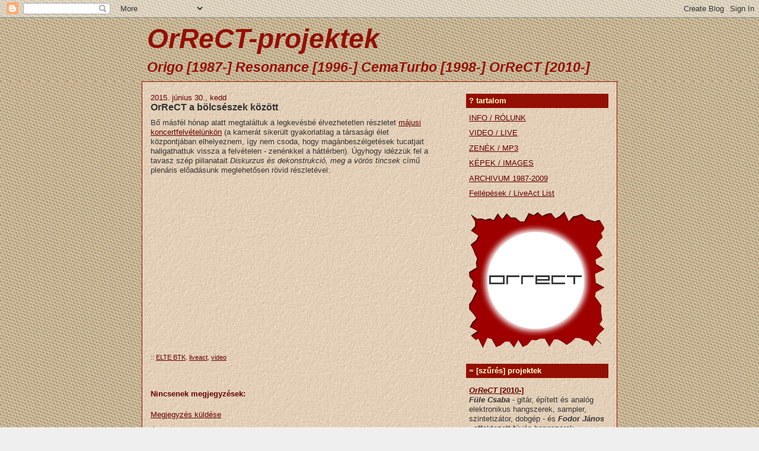

--- FILE ---
content_type: text/html; charset=UTF-8
request_url: https://orrect.blogspot.com/2015/06/orrect-bolcseszek-kozott.html
body_size: 12953
content:
<!DOCTYPE html>
<html dir='ltr'>
<head>
<link href='https://www.blogger.com/static/v1/widgets/2944754296-widget_css_bundle.css' rel='stylesheet' type='text/css'/>
<meta content='text/html; charset=UTF-8' http-equiv='Content-Type'/>
<meta content='blogger' name='generator'/>
<link href='https://orrect.blogspot.com/favicon.ico' rel='icon' type='image/x-icon'/>
<link href='http://orrect.blogspot.com/2015/06/orrect-bolcseszek-kozott.html' rel='canonical'/>
<link rel="alternate" type="application/atom+xml" title="OrReCT-projektek - Atom" href="https://orrect.blogspot.com/feeds/posts/default" />
<link rel="alternate" type="application/rss+xml" title="OrReCT-projektek - RSS" href="https://orrect.blogspot.com/feeds/posts/default?alt=rss" />
<link rel="service.post" type="application/atom+xml" title="OrReCT-projektek - Atom" href="https://www.blogger.com/feeds/8362379773013251108/posts/default" />

<link rel="alternate" type="application/atom+xml" title="OrReCT-projektek - Atom" href="https://orrect.blogspot.com/feeds/1069372889089908321/comments/default" />
<!--Can't find substitution for tag [blog.ieCssRetrofitLinks]-->
<link href='https://i.ytimg.com/vi/JmbQ1mR7ak8/hqdefault.jpg' rel='image_src'/>
<meta content='http://orrect.blogspot.com/2015/06/orrect-bolcseszek-kozott.html' property='og:url'/>
<meta content='OrReCT a bölcsészek között' property='og:title'/>
<meta content='Bő másfél hónap alatt megtaláltuk a legkevésbé élvezhetetlen részletet májusi koncertfelvételünkön  (a kamerát sikerült gyakorlatilag a társ...' property='og:description'/>
<meta content='https://lh3.googleusercontent.com/blogger_img_proxy/AEn0k_tImRK3unZb8JA5F7bW5cRhQJPqLar_dUXLxOl7xCscHzxly5m70EZehkm2L37AKr-m0UDGqlxU3buiZLMcEa87Uzo8P01M9p8gswM6KewxcLVGHw=w1200-h630-n-k-no-nu' property='og:image'/>
<title>OrReCT-projektek: OrReCT a bölcsészek között</title>
<style id='page-skin-1' type='text/css'><!--
/*
-----------------------------------------------
Blogger Template Style
Name:     Denim
Designer: Darren Delaye
URL:      www.DarrenDelaye.com
Date:     11 Jul 2006
-----------------------------------------------
*/
/* Variable definitions
====================
<Variable name="bgColor" description="Page Background Color"
type="color" default="#efefef">
<Variable name="textColor" description="Text Color"
type="color" default="#333333">
<Variable name="linkColor" description="Link Color"
type="color" default="#336699">
<Variable name="headerBgColor" description="Page Header Background Color"
type="color" default="#336699">
<Variable name="headerTextColor" description="Page Header Text Color"
type="color" default="#ffffff">
<Variable name="headerCornersColor" description="Page Header Corners Color"
type="color" default="#528bc5">
<Variable name="mainBgColor" description="Main Background Color"
type="color" default="#ffffff">
<Variable name="borderColor" description="Border Color"
type="color" default="#cccccc">
<Variable name="dateHeaderColor" description="Date Header Color"
type="color" default="#999999">
<Variable name="sidebarTitleBgColor" description="Sidebar Title Background Color"
type="color" default="#ffd595">
<Variable name="sidebarTitleTextColor" description="Sidebar Title Text Color"
type="color" default="#333333">
<Variable name="bodyFont" description="Text Font"
type="font" default="normal normal 100% Verdana, Arial, Sans-serif;">
<Variable name="headerFont" description="Page Header Font"
type="font" default="normal normal 210% Verdana, Arial, Sans-serif;">
<Variable name="startSide" description="Start side in blog language"
type="automatic" default="left">
<Variable name="endSide" description="End side in blog language"
type="automatic" default="right">
*/
body {
background: #efefef;
background-image: url(https://lh3.googleusercontent.com/blogger_img_proxy/AEn0k_uaJHBdfVFr2VXelwDQW1dqzU-3RUt4hwFhO9KXvhR0_XzJ9ke8tb7K3EF8RdvXyKWN17vu_JR8NRaqWAgBs6Pd-S6H8QGn-IKTHmhYBb_EqrV9=s0-d);
margin: 0;
padding: 0px;
font: x-small Verdana, Arial;
text-align: center;
color: #333333;
font-size/* */:/**/small;
font-size: /**/small;
}
a:link {
color: #660000;
}
a:visited {
color: #660000;
}
a img {
border-width: 0;
}
#outer-wrapper {
font: normal normal 100% Verdana, Arial, Sans-serif;;
}
/* Header
----------------------------------------------- */
#header-wrapper {
margin:0;
padding: 0;
background-image: url(https://lh3.googleusercontent.com/blogger_img_proxy/AEn0k_uaJHBdfVFr2VXelwDQW1dqzU-3RUt4hwFhO9KXvhR0_XzJ9ke8tb7K3EF8RdvXyKWN17vu_JR8NRaqWAgBs6Pd-S6H8QGn-IKTHmhYBb_EqrV9=s0-d);
text-align: left;
}
#header {
width: 800px;
margin: 0 auto;
color: #940f04;
padding: 0;
font: italic bold 351% Trebuchet, Trebuchet MS, Arial, sans-serif;
}
h1.title {
padding-top: 9px;
margin: 0 8px .1em;
line-height: 1.2em;
font-size: 100%;
}
h1.title a, h1.title a:visited {
color: #940f04;
text-decoration: none;
}
#header .description {
display: block;
margin: 0 8px;
padding: 0 0 8px;
line-height: 1.4em;
font-size: 50%;
}
/* Content
----------------------------------------------- */
.clear {
clear: both;
}
#content-wrapper {
width: 800px;
margin: 0 auto;
padding: 0 0 15px;
text-align: left;
background-image: url(https://lh3.googleusercontent.com/blogger_img_proxy/AEn0k_t5bv_zx3N-Vs5bYZH2ennzcENzCZataEwH-ysqvOOqGEu7ejqVC3-QXYF_jLWVfq37BzLg4eAj-vfhqtZhj4yCXjzYlYwboeQ=s0-d);
border: 1px solid #940f04;
}
#main-wrapper {
margin-left: 14px;
width: 480px;
float: left;
display: inline;       /* fix for doubling margin in IE */
word-wrap: break-word; /* fix for long text breaking sidebar float in IE */
overflow: hidden;      /* fix for long non-text content breaking IE sidebar float */
}
#sidebar-wrapper {
margin-right: 14px;
width: 240px;
float: right;
display: inline;       /* fix for doubling margin in IE */
word-wrap: break-word; /* fix for long text breaking sidebar float in IE */
overflow: hidden;      /* fix for long non-text content breaking IE sidebar float */
}
/* Headings
----------------------------------------------- */
h2, h3 {
margin: 0;
}
/* Posts
----------------------------------------------- */
.date-header {
margin: 1.5em 0 0;
font-weight: normal;
color: #660000;
font-size: 100%;
}
.post {
margin: 0 0 1.5em;
padding-bottom: 1.5em;
}
.post-title {
margin: 0;
padding: 0;
font-size: 125%;
font-weight: bold;
line-height: 1.1em;
}
.post-title a, .post-title a:visited, .post-title strong {
text-decoration: none;
color: #333333;
font-weight: bold;
}
.post div {
margin: 0 0 .75em;
line-height: 1.3em;
}
.post-footer {
margin: -.25em 0 0;
color: #333333;
font-size: 87%;
}
.post-footer .span {
margin-right: .3em;
}
.post img, table.tr-caption-container {
padding: 4px;
border: 1px solid #940f04;
}
.tr-caption-container img {
border: none;
padding: 0;
}
.post blockquote {
margin: 1em 20px;
}
.post blockquote p {
margin: .75em 0;
}
/* Comments
----------------------------------------------- */
#comments h4 {
margin: 1em 0;
color: #660000;
}
#comments h4 strong {
font-size: 110%;
}
#comments-block {
margin: 1em 0 1.5em;
line-height: 1.3em;
}
#comments-block dt {
margin: .5em 0;
}
#comments-block dd {
margin: .25em 0 0;
}
#comments-block dd.comment-footer {
margin: -.25em 0 2em;
line-height: 1.4em;
font-size: 78%;
}
#comments-block dd p {
margin: 0 0 .75em;
}
.deleted-comment {
font-style:italic;
color:gray;
}
.feed-links {
clear: both;
line-height: 2.5em;
}
#blog-pager-newer-link {
float: left;
}
#blog-pager-older-link {
float: right;
}
#blog-pager {
text-align: center;
}
/* Sidebar Content
----------------------------------------------- */
.sidebar h2 {
margin: 1.6em 0 .5em;
padding: 4px 5px;
background-color: #940f04;
font-size: 100%;
color: #ffffcc;
}
.sidebar ul {
margin: 0;
padding: 0;
list-style: none;
}
.sidebar li {
margin: 0;
padding-top: 0;
padding-right: 0;
padding-bottom: .5em;
padding-left: 15px;
text-indent: -15px;
line-height: 1.5em;
}
.sidebar {
color: #333333;
line-height:1.3em;
}
.sidebar .widget {
margin-bottom: 1em;
}
.sidebar .widget-content {
margin: 0 5px;
}
/* Profile
----------------------------------------------- */
.profile-img {
float: left;
margin-top: 0;
margin-right: 5px;
margin-bottom: 5px;
margin-left: 0;
padding: 4px;
border: 1px solid #940f04;
}
.profile-data {
margin:0;
text-transform:uppercase;
letter-spacing:.1em;
font-weight: bold;
line-height: 1.6em;
font-size: 78%;
}
.profile-datablock {
margin:.5em 0 .5em;
}
.profile-textblock {
margin: 0.5em 0;
line-height: 1.6em;
}
/* Footer
----------------------------------------------- */
#footer {
clear: both;
text-align: center;
color: #333333;
}
#footer .widget {
margin:.5em;
padding-top: 20px;
font-size: 85%;
line-height: 1.5em;
text-align: left;
}

--></style>
<link href='https://www.blogger.com/dyn-css/authorization.css?targetBlogID=8362379773013251108&amp;zx=072bd41d-361e-4382-91bd-687ec47c927c' media='none' onload='if(media!=&#39;all&#39;)media=&#39;all&#39;' rel='stylesheet'/><noscript><link href='https://www.blogger.com/dyn-css/authorization.css?targetBlogID=8362379773013251108&amp;zx=072bd41d-361e-4382-91bd-687ec47c927c' rel='stylesheet'/></noscript>
<meta name='google-adsense-platform-account' content='ca-host-pub-1556223355139109'/>
<meta name='google-adsense-platform-domain' content='blogspot.com'/>

</head>
<body>
<div class='navbar section' id='navbar'><div class='widget Navbar' data-version='1' id='Navbar1'><script type="text/javascript">
    function setAttributeOnload(object, attribute, val) {
      if(window.addEventListener) {
        window.addEventListener('load',
          function(){ object[attribute] = val; }, false);
      } else {
        window.attachEvent('onload', function(){ object[attribute] = val; });
      }
    }
  </script>
<div id="navbar-iframe-container"></div>
<script type="text/javascript" src="https://apis.google.com/js/platform.js"></script>
<script type="text/javascript">
      gapi.load("gapi.iframes:gapi.iframes.style.bubble", function() {
        if (gapi.iframes && gapi.iframes.getContext) {
          gapi.iframes.getContext().openChild({
              url: 'https://www.blogger.com/navbar/8362379773013251108?po\x3d1069372889089908321\x26origin\x3dhttps://orrect.blogspot.com',
              where: document.getElementById("navbar-iframe-container"),
              id: "navbar-iframe"
          });
        }
      });
    </script><script type="text/javascript">
(function() {
var script = document.createElement('script');
script.type = 'text/javascript';
script.src = '//pagead2.googlesyndication.com/pagead/js/google_top_exp.js';
var head = document.getElementsByTagName('head')[0];
if (head) {
head.appendChild(script);
}})();
</script>
</div></div>
<div id='outer-wrapper'><div id='wrap2'>
<!-- skip links for text browsers -->
<span id='skiplinks' style='display:none;'>
<a href='#main'>skip to main </a> |
      <a href='#sidebar'>skip to sidebar</a>
</span>
<div id='header-wrapper'>
<div class='header section' id='header'><div class='widget Header' data-version='1' id='Header1'>
<div id='header-inner'>
<div class='titlewrapper'>
<h1 class='title'>
<a href='https://orrect.blogspot.com/'>
OrReCT-projektek
</a>
</h1>
</div>
<div class='descriptionwrapper'>
<p class='description'><span>Origo [1987-] Resonance [1996-]  CemaTurbo [1998-]  OrReCT [2010-]</span></p>
</div>
</div>
</div></div>
</div>
<div id='content-wrapper'>
<div id='crosscol-wrapper' style='text-align:center'>
<div class='crosscol no-items section' id='crosscol'></div>
</div>
<div id='main-wrapper'>
<div class='main section' id='main'><div class='widget Blog' data-version='1' id='Blog1'>
<div class='blog-posts hfeed'>

          <div class="date-outer">
        
<h2 class='date-header'><span>2015. június 30., kedd</span></h2>

          <div class="date-posts">
        
<div class='post-outer'>
<div class='post hentry'>
<a name='1069372889089908321'></a>
<h3 class='post-title entry-title'>
<a href='https://orrect.blogspot.com/2015/06/orrect-bolcseszek-kozott.html'>OrReCT a bölcsészek között</a>
</h3>
<div class='post-header'>
<div class='post-header-line-1'></div>
</div>
<div class='post-body entry-content'>
Bő másfél hónap alatt megtaláltuk a legkevésbé élvezhetetlen részletet <a href="http://orrect.blogspot.hu/2015/05/2015-05-07-elte-btk.html">májusi koncertfelvételünkön</a> (a kamerát sikerült gyakorlatilag a társasági élet központjában elhelyeznem, így nem csoda, hogy magánbeszélgetések tucatjait hallgathattuk vissza a felvételen - zenénkkel a háttérben). Úgyhogy idézzük fel a tavasz szép pillanatait <i>Diskurzus és dekonstrukció, meg a vörös tincsek</i> című plenáris előadásunk meglehetősen rövid részletével:<br />
<br />
<iframe allowfullscreen="" frameborder="0" height="270" src="https://www.youtube.com/embed/JmbQ1mR7ak8" width="480"></iframe>
<div style='clear: both;'></div>
</div>
<div class='post-footer'>
<div class='post-footer-line post-footer-line-1'><span class='post-author vcard'>
</span>
<span class='post-timestamp'>
</span>
<span class='post-comment-link'>
</span>
<span class='post-icons'>
<span class='item-control blog-admin pid-302669781'>
<a href='https://www.blogger.com/post-edit.g?blogID=8362379773013251108&postID=1069372889089908321&from=pencil' title='Bejegyzés szerkesztése'>
<img alt='' class='icon-action' height='18' src='https://resources.blogblog.com/img/icon18_edit_allbkg.gif' width='18'/>
</a>
</span>
</span>
</div>
<div class='post-footer-line post-footer-line-2'><span class='post-labels'>
::
<a href='https://orrect.blogspot.com/search/label/ELTE%20BTK' rel='tag'>ELTE BTK</a>,
<a href='https://orrect.blogspot.com/search/label/liveact' rel='tag'>liveact</a>,
<a href='https://orrect.blogspot.com/search/label/video' rel='tag'>video</a>
</span>
</div>
<div class='post-footer-line post-footer-line-3'></div>
</div>
</div>
<div class='comments' id='comments'>
<a name='comments'></a>
<h4>Nincsenek megjegyzések:</h4>
<div id='Blog1_comments-block-wrapper'>
<dl class='avatar-comment-indent' id='comments-block'>
</dl>
</div>
<p class='comment-footer'>
<a href='https://www.blogger.com/comment/fullpage/post/8362379773013251108/1069372889089908321' onclick=''>Megjegyzés küldése</a>
</p>
</div>
</div>

        </div></div>
      
</div>
<div class='blog-pager' id='blog-pager'>
<span id='blog-pager-newer-link'>
<a class='blog-pager-newer-link' href='https://orrect.blogspot.com/2015/12/2015-12-munkalatok-folyamatban.html' id='Blog1_blog-pager-newer-link' title='Újabb bejegyzés'>Újabb bejegyzés</a>
</span>
<span id='blog-pager-older-link'>
<a class='blog-pager-older-link' href='https://orrect.blogspot.com/2015/06/ham-radio-2005.html' id='Blog1_blog-pager-older-link' title='Régebbi bejegyzés'>Régebbi bejegyzés</a>
</span>
<a class='home-link' href='https://orrect.blogspot.com/'>Főoldal</a>
</div>
<div class='clear'></div>
<div class='post-feeds'>
<div class='feed-links'>
Feliratkozás:
<a class='feed-link' href='https://orrect.blogspot.com/feeds/1069372889089908321/comments/default' target='_blank' type='application/atom+xml'>Megjegyzések küldése (Atom)</a>
</div>
</div>
</div></div>
</div>
<div id='sidebar-wrapper'>
<div class='sidebar section' id='sidebar'><div class='widget LinkList' data-version='1' id='LinkList2'>
<h2>? tartalom</h2>
<div class='widget-content'>
<ul>
<li><a href='http://orrect.blogspot.hu/p/info.html'>INFO / RÓLUNK</a></li>
<li><a href="//www.youtube.com/user/odson/videos?sort=da&amp;view=0">VIDEO / LIVE</a></li>
<li><a href='http://orrect.blogspot.com/search/label/mp3'>ZENÉK / MP3</a></li>
<li><a href='http://orrect.blogspot.hu/search/label/k%C3%A9p'>KÉPEK / IMAGES</a></li>
<li><a href='http://orrect.blogspot.com/search/label/INFO'>ARCHIVUM 1987-2009</a></li>
<li><a href='http://orrect.blogspot.com/p/fellepesek.html'>Fellépések / LiveAct List</a></li>
</ul>
<div class='clear'></div>
</div>
</div><div class='widget Image' data-version='1' id='Image1'>
<div class='widget-content'>
<a href='http://inaplo.hu/orrect'>
<img alt='' height='233' id='Image1_img' src='https://blogger.googleusercontent.com/img/b/R29vZ2xl/AVvXsEjTjWjKDYMVmL8Lp9y749yzBHLk9R6j_zZl9NN2Q1cw9F3fojUHdrzy3eXIUVU9Jp4fueX0AOiylRbjy_JdWbE65ZAAeepwcwDYeWPeFym-0WW8tCabp3VfACIDYzrtSeFVt15LM_dpVLE/s1600/Selection.jpg' width='228'/>
</a>
<br/>
</div>
<div class='clear'></div>
</div><div class='widget HTML' data-version='1' id='HTML2'>
<div class='widget-content'>
<script src="//www.google-analytics.com/urchin.js" type="text/javascript">
</script>
<script type="text/javascript">
_uacct = "UA-596481-3";
urchinTracker();
</script>
</div>
<div class='clear'></div>
</div><div class='widget Text' data-version='1' id='Text1'>
<h2 class='title'>= [szűrés] projektek</h2>
<div class='widget-content'>
<p><b><i><a href="http://orrect.blogspot.com/search/label/orrect">OrReCT </a><span class="Apple-style-span" style="font-style: normal;"><a href="http://orrect.blogspot.com/search/label/orrect">[2010-]</a></span><br/></i></b><i><b>Füle Csaba </b></i>- gitár, épített és analóg elektronikus hangszerek, sampler, szintetizátor, dobgép - és <i><b>Fodor János</b></i> - effektezett fúvós hangszerek.</p><p><b><i><a href="http://orrect.blogspot.com/search/label/cematurbo">C</a></i></b><i><a href="http://orrect.blogspot.com/search/label/cematurbo">ema</a></i><b><i><a href="http://orrect.blogspot.com/search/label/cematurbo">T</a></i></b><i><a href="http://orrect.blogspot.com/search/label/cematurbo">urbo </a></i><b><a href="http://orrect.blogspot.com/search/label/cematurbo">[1998-2009]</a></b><br/><i><b>Kővári László</b></i> - sampler, szintetizátor, dobgép, laptop &amp; mix - duóban Füle Csabával 1998-től, trióban Fodor Jánossal 1999-2009 között lépett fel Cema Turbo Live Act néven.</p><p><b><i><a href="http://orrect.blogspot.com/search/label/resonance">Re</a></i></b><i><a href="http://orrect.blogspot.com/search/label/resonance">sonance </a></i><b><a href="http://orrect.blogspot.com/search/label/resonance">[1996-1998]</a></b><br/>A Cematurbo folytatása volt Füle Csaba és Kővári László korábbi liveact projektjének, a Resonance-nak. A formáció tagja volt korábban <b>Faragó Márk</b> és <b>Pelyhe Szilárd</b> is.</p><p><b><i><a href="http://orrect.blogspot.com/search/label/origo">Or</a></i></b><i><a href="http://orrect.blogspot.com/search/label/origo">igo/oa </a></i><b><a href="http://orrect.blogspot.com/search/label/origo">[1987-1996]</a></b><br/>zenekar néven experimentális improvizatív rockzenével lépett fel Füle Csaba, Fodor János, <b>Tóth Attila</b> (effektezett doromb) <b>Folinusz András</b>sal, <b>Rajkányi Norbert</b>tel,  <b>Korbai Zoltán</b>nal, majd <b>Benkei Tamás</b>sal (ütősök) és pár alkalommal <b>Kiss Anná</b>val (vokál).</p>
</div>
<div class='clear'></div>
</div><div class='widget LinkList' data-version='1' id='LinkList3'>
<h2>X [szűrés] poszt-típusok</h2>
<div class='widget-content'>
<ul>
<li><a href='http://orrect.blogspot.com/search/label/liveact'>live act</a></li>
<li><a href='http://orrect.blogspot.com/search/label/koncert'>koncert</a></li>
<li><a href='http://orrect.blogspot.com/search/label/video'>video</a></li>
<li><a href='http://orrect.blogspot.com/search/label/k%C3%A9p'>kép</a></li>
<li><a href='http://orrect.blogspot.com/search/label/mp3'>zene</a></li>
</ul>
<div class='clear'></div>
</div>
</div><div class='widget LinkList' data-version='1' id='LinkList4'>
<h2>:-) (-: socnets</h2>
<div class='widget-content'>
<ul>
<li><a href='https://www.facebook.com/OrReCT'>OrReCT : Facebook</a></li>
<li><a href='http://soundcloud.com/orrect'>OrReCT : SoundCloud</a></li>
<li><a href='https://www.youtube.com/user/odson/videos'>OrReCT : Youtube</a></li>
<li><a href='http://vimeo.com/orrect'>OrReCT : Vimeo</a></li>
</ul>
<div class='clear'></div>
</div>
</div><div class='widget Label' data-version='1' id='Label1'>
<h2>:: tags</h2>
<div class='widget-content cloud-label-widget-content'>
<span class='label-size label-size-1'>
<a dir='ltr' href='https://orrect.blogspot.com/search/label/A3'>A3</a>
</span>
<span class='label-size label-size-1'>
<a dir='ltr' href='https://orrect.blogspot.com/search/label/%C3%81lomm%C3%A1s'>Álommás</a>
</span>
<span class='label-size label-size-2'>
<a dir='ltr' href='https://orrect.blogspot.com/search/label/Alulj%C3%A1r%C3%B3'>Aluljáró</a>
</span>
<span class='label-size label-size-2'>
<a dir='ltr' href='https://orrect.blogspot.com/search/label/Artus'>Artus</a>
</span>
<span class='label-size label-size-1'>
<a dir='ltr' href='https://orrect.blogspot.com/search/label/Bercs%C3%A9nyi-koll%C3%A9gium'>Bercsényi-kollégium</a>
</span>
<span class='label-size label-size-1'>
<a dir='ltr' href='https://orrect.blogspot.com/search/label/BME'>BME</a>
</span>
<span class='label-size label-size-1'>
<a dir='ltr' href='https://orrect.blogspot.com/search/label/B%C3%96F'>BÖF</a>
</span>
<span class='label-size label-size-1'>
<a dir='ltr' href='https://orrect.blogspot.com/search/label/Buda%C3%B6rs'>Budaörs</a>
</span>
<span class='label-size label-size-2'>
<a dir='ltr' href='https://orrect.blogspot.com/search/label/Budav%C3%A1ri_Labirintus'>Budavári_Labirintus</a>
</span>
<span class='label-size label-size-5'>
<a dir='ltr' href='https://orrect.blogspot.com/search/label/cematurbo'>cematurbo</a>
</span>
<span class='label-size label-size-1'>
<a dir='ltr' href='https://orrect.blogspot.com/search/label/Cocodrill'>Cocodrill</a>
</span>
<span class='label-size label-size-3'>
<a dir='ltr' href='https://orrect.blogspot.com/search/label/C%C3%B6kxpon'>Cökxpon</a>
</span>
<span class='label-size label-size-1'>
<a dir='ltr' href='https://orrect.blogspot.com/search/label/Crazy_Cafe'>Crazy_Cafe</a>
</span>
<span class='label-size label-size-1'>
<a dir='ltr' href='https://orrect.blogspot.com/search/label/Cs%C3%B3nakh%C3%A1z'>Csónakház</a>
</span>
<span class='label-size label-size-1'>
<a dir='ltr' href='https://orrect.blogspot.com/search/label/Dalm%C3%A1t-pince'>Dalmát-pince</a>
</span>
<span class='label-size label-size-1'>
<a dir='ltr' href='https://orrect.blogspot.com/search/label/Debrecen'>Debrecen</a>
</span>
<span class='label-size label-size-2'>
<a dir='ltr' href='https://orrect.blogspot.com/search/label/DeepEnd'>DeepEnd</a>
</span>
<span class='label-size label-size-1'>
<a dir='ltr' href='https://orrect.blogspot.com/search/label/Dungeon_Club'>Dungeon_Club</a>
</span>
<span class='label-size label-size-1'>
<a dir='ltr' href='https://orrect.blogspot.com/search/label/E-klub'>E-klub</a>
</span>
<span class='label-size label-size-1'>
<a dir='ltr' href='https://orrect.blogspot.com/search/label/Eger'>Eger</a>
</span>
<span class='label-size label-size-1'>
<a dir='ltr' href='https://orrect.blogspot.com/search/label/Egyetemi_Sz%C3%ADnpad'>Egyetemi_Színpad</a>
</span>
<span class='label-size label-size-1'>
<a dir='ltr' href='https://orrect.blogspot.com/search/label/EL%C5%90AD%C3%81S'>ELŐADÁS</a>
</span>
<span class='label-size label-size-2'>
<a dir='ltr' href='https://orrect.blogspot.com/search/label/ELTE%20BTK'>ELTE BTK</a>
</span>
<span class='label-size label-size-1'>
<a dir='ltr' href='https://orrect.blogspot.com/search/label/ELTE-koll%C3%A9gium'>ELTE-kollégium</a>
</span>
<span class='label-size label-size-2'>
<a dir='ltr' href='https://orrect.blogspot.com/search/label/ENTER-fesztiv%C3%A1l'>ENTER-fesztivál</a>
</span>
<span class='label-size label-size-1'>
<a dir='ltr' href='https://orrect.blogspot.com/search/label/F%C3%A1klya_Klub'>Fáklya_Klub</a>
</span>
<span class='label-size label-size-4'>
<a dir='ltr' href='https://orrect.blogspot.com/search/label/FMK'>FMK</a>
</span>
<span class='label-size label-size-1'>
<a dir='ltr' href='https://orrect.blogspot.com/search/label/Frankhegy'>Frankhegy</a>
</span>
<span class='label-size label-size-1'>
<a dir='ltr' href='https://orrect.blogspot.com/search/label/G-pont'>G-pont</a>
</span>
<span class='label-size label-size-2'>
<a dir='ltr' href='https://orrect.blogspot.com/search/label/Garancsi-t%C3%B3'>Garancsi-tó</a>
</span>
<span class='label-size label-size-1'>
<a dir='ltr' href='https://orrect.blogspot.com/search/label/G%C3%B6d%C3%B6r-klub'>Gödör-klub</a>
</span>
<span class='label-size label-size-1'>
<a dir='ltr' href='https://orrect.blogspot.com/search/label/Gy%C3%B6k%C3%A9r'>Gyökér</a>
</span>
<span class='label-size label-size-1'>
<a dir='ltr' href='https://orrect.blogspot.com/search/label/Hal%C3%A1sztelek'>Halásztelek</a>
</span>
<span class='label-size label-size-1'>
<a dir='ltr' href='https://orrect.blogspot.com/search/label/Hang%C3%A1r'>Hangár</a>
</span>
<span class='label-size label-size-2'>
<a dir='ltr' href='https://orrect.blogspot.com/search/label/H%C3%A1rmashat%C3%A1rhegy'>Hármashatárhegy</a>
</span>
<span class='label-size label-size-3'>
<a dir='ltr' href='https://orrect.blogspot.com/search/label/illegal-party'>illegal-party</a>
</span>
<span class='label-size label-size-2'>
<a dir='ltr' href='https://orrect.blogspot.com/search/label/INFO'>INFO</a>
</span>
<span class='label-size label-size-1'>
<a dir='ltr' href='https://orrect.blogspot.com/search/label/Janis-Pub'>Janis-Pub</a>
</span>
<span class='label-size label-size-1'>
<a dir='ltr' href='https://orrect.blogspot.com/search/label/J%C3%A1szber%C3%A9ny'>Jászberény</a>
</span>
<span class='label-size label-size-2'>
<a dir='ltr' href='https://orrect.blogspot.com/search/label/J%C3%B3kai-klub'>Jókai-klub</a>
</span>
<span class='label-size label-size-2'>
<a dir='ltr' href='https://orrect.blogspot.com/search/label/J%C3%B3zsefv%C3%A1rosi-klub'>Józsefvárosi-klub</a>
</span>
<span class='label-size label-size-1'>
<a dir='ltr' href='https://orrect.blogspot.com/search/label/Kand%C3%B3-koll%C3%A9gium'>Kandó-kollégium</a>
</span>
<span class='label-size label-size-2'>
<a dir='ltr' href='https://orrect.blogspot.com/search/label/Kapolcs%20M%C5%B1v%C3%A9szetek_V%C3%B6lgye'>Kapolcs Művészetek_Völgye</a>
</span>
<span class='label-size label-size-1'>
<a dir='ltr' href='https://orrect.blogspot.com/search/label/Kashmir'>Kashmir</a>
</span>
<span class='label-size label-size-5'>
<a dir='ltr' href='https://orrect.blogspot.com/search/label/k%C3%A9p'>kép</a>
</span>
<span class='label-size label-size-1'>
<a dir='ltr' href='https://orrect.blogspot.com/search/label/Kisavasi%20Amfite%C3%A1trum'>Kisavasi Amfiteátrum</a>
</span>
<span class='label-size label-size-5'>
<a dir='ltr' href='https://orrect.blogspot.com/search/label/koncert'>koncert</a>
</span>
<span class='label-size label-size-2'>
<a dir='ltr' href='https://orrect.blogspot.com/search/label/Kultiplex'>Kultiplex</a>
</span>
<span class='label-size label-size-1'>
<a dir='ltr' href='https://orrect.blogspot.com/search/label/L%C3%A1thatatlanFilmek'>LáthatatlanFilmek</a>
</span>
<span class='label-size label-size-5'>
<a dir='ltr' href='https://orrect.blogspot.com/search/label/liveact'>liveact</a>
</span>
<span class='label-size label-size-1'>
<a dir='ltr' href='https://orrect.blogspot.com/search/label/Lyuk'>Lyuk</a>
</span>
<span class='label-size label-size-1'>
<a dir='ltr' href='https://orrect.blogspot.com/search/label/m%C3%A9szistock'>mészistock</a>
</span>
<span class='label-size label-size-1'>
<a dir='ltr' href='https://orrect.blogspot.com/search/label/miskolc'>miskolc</a>
</span>
<span class='label-size label-size-3'>
<a dir='ltr' href='https://orrect.blogspot.com/search/label/mp3'>mp3</a>
</span>
<span class='label-size label-size-5'>
<a dir='ltr' href='https://orrect.blogspot.com/search/label/origo'>origo</a>
</span>
<span class='label-size label-size-5'>
<a dir='ltr' href='https://orrect.blogspot.com/search/label/orrect'>orrect</a>
</span>
<span class='label-size label-size-1'>
<a dir='ltr' href='https://orrect.blogspot.com/search/label/Pap%C3%ADrgy%C3%A1r'>Papírgyár</a>
</span>
<span class='label-size label-size-1'>
<a dir='ltr' href='https://orrect.blogspot.com/search/label/PicassoPoint'>PicassoPoint</a>
</span>
<span class='label-size label-size-1'>
<a dir='ltr' href='https://orrect.blogspot.com/search/label/P%C3%BCnk%C5%91sdf%C3%BCrd%C5%91'>Pünkősdfürdő</a>
</span>
<span class='label-size label-size-2'>
<a dir='ltr' href='https://orrect.blogspot.com/search/label/R33'>R33</a>
</span>
<span class='label-size label-size-2'>
<a dir='ltr' href='https://orrect.blogspot.com/search/label/RadioKraft'>RadioKraft</a>
</span>
<span class='label-size label-size-2'>
<a dir='ltr' href='https://orrect.blogspot.com/search/label/relativ%C3%A1thall%C3%A1sok'>relativáthallások</a>
</span>
<span class='label-size label-size-2'>
<a dir='ltr' href='https://orrect.blogspot.com/search/label/resonance'>resonance</a>
</span>
<span class='label-size label-size-1'>
<a dir='ltr' href='https://orrect.blogspot.com/search/label/Roham'>Roham</a>
</span>
<span class='label-size label-size-1'>
<a dir='ltr' href='https://orrect.blogspot.com/search/label/ShowBarlang'>ShowBarlang</a>
</span>
<span class='label-size label-size-1'>
<a dir='ltr' href='https://orrect.blogspot.com/search/label/showdown'>showdown</a>
</span>
<span class='label-size label-size-2'>
<a dir='ltr' href='https://orrect.blogspot.com/search/label/SIDE-PROJECTS'>SIDE-PROJECTS</a>
</span>
<span class='label-size label-size-1'>
<a dir='ltr' href='https://orrect.blogspot.com/search/label/Sonic'>Sonic</a>
</span>
<span class='label-size label-size-1'>
<a dir='ltr' href='https://orrect.blogspot.com/search/label/Spacenight'>Spacenight</a>
</span>
<span class='label-size label-size-1'>
<a dir='ltr' href='https://orrect.blogspot.com/search/label/Stereo_Shop'>Stereo_Shop</a>
</span>
<span class='label-size label-size-2'>
<a dir='ltr' href='https://orrect.blogspot.com/search/label/studio'>studio</a>
</span>
<span class='label-size label-size-2'>
<a dir='ltr' href='https://orrect.blogspot.com/search/label/Subwoofer'>Subwoofer</a>
</span>
<span class='label-size label-size-3'>
<a dir='ltr' href='https://orrect.blogspot.com/search/label/Supersonic_Technikum'>Supersonic_Technikum</a>
</span>
<span class='label-size label-size-2'>
<a dir='ltr' href='https://orrect.blogspot.com/search/label/switchuser'>switchuser</a>
</span>
<span class='label-size label-size-2'>
<a dir='ltr' href='https://orrect.blogspot.com/search/label/szabadaz%C3%A1'>szabadazá</a>
</span>
<span class='label-size label-size-2'>
<a dir='ltr' href='https://orrect.blogspot.com/search/label/Sz%C3%A9kesfeh%C3%A9rv%C3%A1r'>Székesfehérvár</a>
</span>
<span class='label-size label-size-1'>
<a dir='ltr' href='https://orrect.blogspot.com/search/label/Szentendre'>Szentendre</a>
</span>
<span class='label-size label-size-1'>
<a dir='ltr' href='https://orrect.blogspot.com/search/label/Szi%C3%A1mi'>Sziámi</a>
</span>
<span class='label-size label-size-3'>
<a dir='ltr' href='https://orrect.blogspot.com/search/label/Sziget'>Sziget</a>
</span>
<span class='label-size label-size-1'>
<a dir='ltr' href='https://orrect.blogspot.com/search/label/TamTam'>TamTam</a>
</span>
<span class='label-size label-size-2'>
<a dir='ltr' href='https://orrect.blogspot.com/search/label/Tataya'>Tataya</a>
</span>
<span class='label-size label-size-1'>
<a dir='ltr' href='https://orrect.blogspot.com/search/label/TechnOpen'>TechnOpen</a>
</span>
<span class='label-size label-size-3'>
<a dir='ltr' href='https://orrect.blogspot.com/search/label/Tilos_az_%C3%81'>Tilos_az_Á</a>
</span>
<span class='label-size label-size-1'>
<a dir='ltr' href='https://orrect.blogspot.com/search/label/Titanic%20Filmfesztiv%C3%A1l'>Titanic Filmfesztivál</a>
</span>
<span class='label-size label-size-1'>
<a dir='ltr' href='https://orrect.blogspot.com/search/label/Toldi%20mozi'>Toldi mozi</a>
</span>
<span class='label-size label-size-2'>
<a dir='ltr' href='https://orrect.blogspot.com/search/label/TV'>TV</a>
</span>
<span class='label-size label-size-1'>
<a dir='ltr' href='https://orrect.blogspot.com/search/label/V%C3%A1rosmajori_Gimn%C3%A1zium'>Városmajori_Gimnázium</a>
</span>
<span class='label-size label-size-2'>
<a dir='ltr' href='https://orrect.blogspot.com/search/label/VHK'>VHK</a>
</span>
<span class='label-size label-size-4'>
<a dir='ltr' href='https://orrect.blogspot.com/search/label/video'>video</a>
</span>
<span class='label-size label-size-1'>
<a dir='ltr' href='https://orrect.blogspot.com/search/label/Viking-Klub'>Viking-Klub</a>
</span>
<span class='label-size label-size-2'>
<a dir='ltr' href='https://orrect.blogspot.com/search/label/Vil%C3%A1gMozi'>VilágMozi</a>
</span>
<span class='label-size label-size-1'>
<a dir='ltr' href='https://orrect.blogspot.com/search/label/VMH'>VMH</a>
</span>
<span class='label-size label-size-1'>
<a dir='ltr' href='https://orrect.blogspot.com/search/label/Zanzib%C3%A1r'>Zanzibár</a>
</span>
<div class='clear'></div>
</div>
</div><div class='widget BlogArchive' data-version='1' id='BlogArchive1'>
<h2>~ archive</h2>
<div class='widget-content'>
<div id='ArchiveList'>
<div id='BlogArchive1_ArchiveList'>
<ul class='hierarchy'>
<li class='archivedate collapsed'>
<a class='toggle' href='javascript:void(0)'>
<span class='zippy'>

        &#9658;&#160;
      
</span>
</a>
<a class='post-count-link' href='https://orrect.blogspot.com/1990/'>
1990
</a>
<span class='post-count' dir='ltr'>(1)</span>
<ul class='hierarchy'>
<li class='archivedate collapsed'>
<a class='toggle' href='javascript:void(0)'>
<span class='zippy'>

        &#9658;&#160;
      
</span>
</a>
<a class='post-count-link' href='https://orrect.blogspot.com/1990/05/'>
május
</a>
<span class='post-count' dir='ltr'>(1)</span>
</li>
</ul>
</li>
</ul>
<ul class='hierarchy'>
<li class='archivedate collapsed'>
<a class='toggle' href='javascript:void(0)'>
<span class='zippy'>

        &#9658;&#160;
      
</span>
</a>
<a class='post-count-link' href='https://orrect.blogspot.com/1991/'>
1991
</a>
<span class='post-count' dir='ltr'>(1)</span>
<ul class='hierarchy'>
<li class='archivedate collapsed'>
<a class='toggle' href='javascript:void(0)'>
<span class='zippy'>

        &#9658;&#160;
      
</span>
</a>
<a class='post-count-link' href='https://orrect.blogspot.com/1991/11/'>
november
</a>
<span class='post-count' dir='ltr'>(1)</span>
</li>
</ul>
</li>
</ul>
<ul class='hierarchy'>
<li class='archivedate collapsed'>
<a class='toggle' href='javascript:void(0)'>
<span class='zippy'>

        &#9658;&#160;
      
</span>
</a>
<a class='post-count-link' href='https://orrect.blogspot.com/1992/'>
1992
</a>
<span class='post-count' dir='ltr'>(4)</span>
<ul class='hierarchy'>
<li class='archivedate collapsed'>
<a class='toggle' href='javascript:void(0)'>
<span class='zippy'>

        &#9658;&#160;
      
</span>
</a>
<a class='post-count-link' href='https://orrect.blogspot.com/1992/02/'>
február
</a>
<span class='post-count' dir='ltr'>(1)</span>
</li>
</ul>
<ul class='hierarchy'>
<li class='archivedate collapsed'>
<a class='toggle' href='javascript:void(0)'>
<span class='zippy'>

        &#9658;&#160;
      
</span>
</a>
<a class='post-count-link' href='https://orrect.blogspot.com/1992/03/'>
március
</a>
<span class='post-count' dir='ltr'>(1)</span>
</li>
</ul>
<ul class='hierarchy'>
<li class='archivedate collapsed'>
<a class='toggle' href='javascript:void(0)'>
<span class='zippy'>

        &#9658;&#160;
      
</span>
</a>
<a class='post-count-link' href='https://orrect.blogspot.com/1992/06/'>
június
</a>
<span class='post-count' dir='ltr'>(1)</span>
</li>
</ul>
<ul class='hierarchy'>
<li class='archivedate collapsed'>
<a class='toggle' href='javascript:void(0)'>
<span class='zippy'>

        &#9658;&#160;
      
</span>
</a>
<a class='post-count-link' href='https://orrect.blogspot.com/1992/11/'>
november
</a>
<span class='post-count' dir='ltr'>(1)</span>
</li>
</ul>
</li>
</ul>
<ul class='hierarchy'>
<li class='archivedate collapsed'>
<a class='toggle' href='javascript:void(0)'>
<span class='zippy'>

        &#9658;&#160;
      
</span>
</a>
<a class='post-count-link' href='https://orrect.blogspot.com/1993/'>
1993
</a>
<span class='post-count' dir='ltr'>(16)</span>
<ul class='hierarchy'>
<li class='archivedate collapsed'>
<a class='toggle' href='javascript:void(0)'>
<span class='zippy'>

        &#9658;&#160;
      
</span>
</a>
<a class='post-count-link' href='https://orrect.blogspot.com/1993/01/'>
január
</a>
<span class='post-count' dir='ltr'>(1)</span>
</li>
</ul>
<ul class='hierarchy'>
<li class='archivedate collapsed'>
<a class='toggle' href='javascript:void(0)'>
<span class='zippy'>

        &#9658;&#160;
      
</span>
</a>
<a class='post-count-link' href='https://orrect.blogspot.com/1993/02/'>
február
</a>
<span class='post-count' dir='ltr'>(1)</span>
</li>
</ul>
<ul class='hierarchy'>
<li class='archivedate collapsed'>
<a class='toggle' href='javascript:void(0)'>
<span class='zippy'>

        &#9658;&#160;
      
</span>
</a>
<a class='post-count-link' href='https://orrect.blogspot.com/1993/05/'>
május
</a>
<span class='post-count' dir='ltr'>(1)</span>
</li>
</ul>
<ul class='hierarchy'>
<li class='archivedate collapsed'>
<a class='toggle' href='javascript:void(0)'>
<span class='zippy'>

        &#9658;&#160;
      
</span>
</a>
<a class='post-count-link' href='https://orrect.blogspot.com/1993/06/'>
június
</a>
<span class='post-count' dir='ltr'>(1)</span>
</li>
</ul>
<ul class='hierarchy'>
<li class='archivedate collapsed'>
<a class='toggle' href='javascript:void(0)'>
<span class='zippy'>

        &#9658;&#160;
      
</span>
</a>
<a class='post-count-link' href='https://orrect.blogspot.com/1993/08/'>
augusztus
</a>
<span class='post-count' dir='ltr'>(1)</span>
</li>
</ul>
<ul class='hierarchy'>
<li class='archivedate collapsed'>
<a class='toggle' href='javascript:void(0)'>
<span class='zippy'>

        &#9658;&#160;
      
</span>
</a>
<a class='post-count-link' href='https://orrect.blogspot.com/1993/09/'>
szeptember
</a>
<span class='post-count' dir='ltr'>(2)</span>
</li>
</ul>
<ul class='hierarchy'>
<li class='archivedate collapsed'>
<a class='toggle' href='javascript:void(0)'>
<span class='zippy'>

        &#9658;&#160;
      
</span>
</a>
<a class='post-count-link' href='https://orrect.blogspot.com/1993/10/'>
október
</a>
<span class='post-count' dir='ltr'>(1)</span>
</li>
</ul>
<ul class='hierarchy'>
<li class='archivedate collapsed'>
<a class='toggle' href='javascript:void(0)'>
<span class='zippy'>

        &#9658;&#160;
      
</span>
</a>
<a class='post-count-link' href='https://orrect.blogspot.com/1993/11/'>
november
</a>
<span class='post-count' dir='ltr'>(5)</span>
</li>
</ul>
<ul class='hierarchy'>
<li class='archivedate collapsed'>
<a class='toggle' href='javascript:void(0)'>
<span class='zippy'>

        &#9658;&#160;
      
</span>
</a>
<a class='post-count-link' href='https://orrect.blogspot.com/1993/12/'>
december
</a>
<span class='post-count' dir='ltr'>(3)</span>
</li>
</ul>
</li>
</ul>
<ul class='hierarchy'>
<li class='archivedate collapsed'>
<a class='toggle' href='javascript:void(0)'>
<span class='zippy'>

        &#9658;&#160;
      
</span>
</a>
<a class='post-count-link' href='https://orrect.blogspot.com/1994/'>
1994
</a>
<span class='post-count' dir='ltr'>(19)</span>
<ul class='hierarchy'>
<li class='archivedate collapsed'>
<a class='toggle' href='javascript:void(0)'>
<span class='zippy'>

        &#9658;&#160;
      
</span>
</a>
<a class='post-count-link' href='https://orrect.blogspot.com/1994/01/'>
január
</a>
<span class='post-count' dir='ltr'>(1)</span>
</li>
</ul>
<ul class='hierarchy'>
<li class='archivedate collapsed'>
<a class='toggle' href='javascript:void(0)'>
<span class='zippy'>

        &#9658;&#160;
      
</span>
</a>
<a class='post-count-link' href='https://orrect.blogspot.com/1994/02/'>
február
</a>
<span class='post-count' dir='ltr'>(2)</span>
</li>
</ul>
<ul class='hierarchy'>
<li class='archivedate collapsed'>
<a class='toggle' href='javascript:void(0)'>
<span class='zippy'>

        &#9658;&#160;
      
</span>
</a>
<a class='post-count-link' href='https://orrect.blogspot.com/1994/04/'>
április
</a>
<span class='post-count' dir='ltr'>(2)</span>
</li>
</ul>
<ul class='hierarchy'>
<li class='archivedate collapsed'>
<a class='toggle' href='javascript:void(0)'>
<span class='zippy'>

        &#9658;&#160;
      
</span>
</a>
<a class='post-count-link' href='https://orrect.blogspot.com/1994/05/'>
május
</a>
<span class='post-count' dir='ltr'>(1)</span>
</li>
</ul>
<ul class='hierarchy'>
<li class='archivedate collapsed'>
<a class='toggle' href='javascript:void(0)'>
<span class='zippy'>

        &#9658;&#160;
      
</span>
</a>
<a class='post-count-link' href='https://orrect.blogspot.com/1994/07/'>
július
</a>
<span class='post-count' dir='ltr'>(1)</span>
</li>
</ul>
<ul class='hierarchy'>
<li class='archivedate collapsed'>
<a class='toggle' href='javascript:void(0)'>
<span class='zippy'>

        &#9658;&#160;
      
</span>
</a>
<a class='post-count-link' href='https://orrect.blogspot.com/1994/08/'>
augusztus
</a>
<span class='post-count' dir='ltr'>(1)</span>
</li>
</ul>
<ul class='hierarchy'>
<li class='archivedate collapsed'>
<a class='toggle' href='javascript:void(0)'>
<span class='zippy'>

        &#9658;&#160;
      
</span>
</a>
<a class='post-count-link' href='https://orrect.blogspot.com/1994/10/'>
október
</a>
<span class='post-count' dir='ltr'>(3)</span>
</li>
</ul>
<ul class='hierarchy'>
<li class='archivedate collapsed'>
<a class='toggle' href='javascript:void(0)'>
<span class='zippy'>

        &#9658;&#160;
      
</span>
</a>
<a class='post-count-link' href='https://orrect.blogspot.com/1994/11/'>
november
</a>
<span class='post-count' dir='ltr'>(4)</span>
</li>
</ul>
<ul class='hierarchy'>
<li class='archivedate collapsed'>
<a class='toggle' href='javascript:void(0)'>
<span class='zippy'>

        &#9658;&#160;
      
</span>
</a>
<a class='post-count-link' href='https://orrect.blogspot.com/1994/12/'>
december
</a>
<span class='post-count' dir='ltr'>(4)</span>
</li>
</ul>
</li>
</ul>
<ul class='hierarchy'>
<li class='archivedate collapsed'>
<a class='toggle' href='javascript:void(0)'>
<span class='zippy'>

        &#9658;&#160;
      
</span>
</a>
<a class='post-count-link' href='https://orrect.blogspot.com/1995/'>
1995
</a>
<span class='post-count' dir='ltr'>(19)</span>
<ul class='hierarchy'>
<li class='archivedate collapsed'>
<a class='toggle' href='javascript:void(0)'>
<span class='zippy'>

        &#9658;&#160;
      
</span>
</a>
<a class='post-count-link' href='https://orrect.blogspot.com/1995/01/'>
január
</a>
<span class='post-count' dir='ltr'>(4)</span>
</li>
</ul>
<ul class='hierarchy'>
<li class='archivedate collapsed'>
<a class='toggle' href='javascript:void(0)'>
<span class='zippy'>

        &#9658;&#160;
      
</span>
</a>
<a class='post-count-link' href='https://orrect.blogspot.com/1995/02/'>
február
</a>
<span class='post-count' dir='ltr'>(1)</span>
</li>
</ul>
<ul class='hierarchy'>
<li class='archivedate collapsed'>
<a class='toggle' href='javascript:void(0)'>
<span class='zippy'>

        &#9658;&#160;
      
</span>
</a>
<a class='post-count-link' href='https://orrect.blogspot.com/1995/03/'>
március
</a>
<span class='post-count' dir='ltr'>(1)</span>
</li>
</ul>
<ul class='hierarchy'>
<li class='archivedate collapsed'>
<a class='toggle' href='javascript:void(0)'>
<span class='zippy'>

        &#9658;&#160;
      
</span>
</a>
<a class='post-count-link' href='https://orrect.blogspot.com/1995/04/'>
április
</a>
<span class='post-count' dir='ltr'>(2)</span>
</li>
</ul>
<ul class='hierarchy'>
<li class='archivedate collapsed'>
<a class='toggle' href='javascript:void(0)'>
<span class='zippy'>

        &#9658;&#160;
      
</span>
</a>
<a class='post-count-link' href='https://orrect.blogspot.com/1995/05/'>
május
</a>
<span class='post-count' dir='ltr'>(3)</span>
</li>
</ul>
<ul class='hierarchy'>
<li class='archivedate collapsed'>
<a class='toggle' href='javascript:void(0)'>
<span class='zippy'>

        &#9658;&#160;
      
</span>
</a>
<a class='post-count-link' href='https://orrect.blogspot.com/1995/06/'>
június
</a>
<span class='post-count' dir='ltr'>(3)</span>
</li>
</ul>
<ul class='hierarchy'>
<li class='archivedate collapsed'>
<a class='toggle' href='javascript:void(0)'>
<span class='zippy'>

        &#9658;&#160;
      
</span>
</a>
<a class='post-count-link' href='https://orrect.blogspot.com/1995/08/'>
augusztus
</a>
<span class='post-count' dir='ltr'>(1)</span>
</li>
</ul>
<ul class='hierarchy'>
<li class='archivedate collapsed'>
<a class='toggle' href='javascript:void(0)'>
<span class='zippy'>

        &#9658;&#160;
      
</span>
</a>
<a class='post-count-link' href='https://orrect.blogspot.com/1995/10/'>
október
</a>
<span class='post-count' dir='ltr'>(3)</span>
</li>
</ul>
<ul class='hierarchy'>
<li class='archivedate collapsed'>
<a class='toggle' href='javascript:void(0)'>
<span class='zippy'>

        &#9658;&#160;
      
</span>
</a>
<a class='post-count-link' href='https://orrect.blogspot.com/1995/12/'>
december
</a>
<span class='post-count' dir='ltr'>(1)</span>
</li>
</ul>
</li>
</ul>
<ul class='hierarchy'>
<li class='archivedate collapsed'>
<a class='toggle' href='javascript:void(0)'>
<span class='zippy'>

        &#9658;&#160;
      
</span>
</a>
<a class='post-count-link' href='https://orrect.blogspot.com/1996/'>
1996
</a>
<span class='post-count' dir='ltr'>(10)</span>
<ul class='hierarchy'>
<li class='archivedate collapsed'>
<a class='toggle' href='javascript:void(0)'>
<span class='zippy'>

        &#9658;&#160;
      
</span>
</a>
<a class='post-count-link' href='https://orrect.blogspot.com/1996/01/'>
január
</a>
<span class='post-count' dir='ltr'>(2)</span>
</li>
</ul>
<ul class='hierarchy'>
<li class='archivedate collapsed'>
<a class='toggle' href='javascript:void(0)'>
<span class='zippy'>

        &#9658;&#160;
      
</span>
</a>
<a class='post-count-link' href='https://orrect.blogspot.com/1996/02/'>
február
</a>
<span class='post-count' dir='ltr'>(2)</span>
</li>
</ul>
<ul class='hierarchy'>
<li class='archivedate collapsed'>
<a class='toggle' href='javascript:void(0)'>
<span class='zippy'>

        &#9658;&#160;
      
</span>
</a>
<a class='post-count-link' href='https://orrect.blogspot.com/1996/03/'>
március
</a>
<span class='post-count' dir='ltr'>(2)</span>
</li>
</ul>
<ul class='hierarchy'>
<li class='archivedate collapsed'>
<a class='toggle' href='javascript:void(0)'>
<span class='zippy'>

        &#9658;&#160;
      
</span>
</a>
<a class='post-count-link' href='https://orrect.blogspot.com/1996/04/'>
április
</a>
<span class='post-count' dir='ltr'>(1)</span>
</li>
</ul>
<ul class='hierarchy'>
<li class='archivedate collapsed'>
<a class='toggle' href='javascript:void(0)'>
<span class='zippy'>

        &#9658;&#160;
      
</span>
</a>
<a class='post-count-link' href='https://orrect.blogspot.com/1996/06/'>
június
</a>
<span class='post-count' dir='ltr'>(1)</span>
</li>
</ul>
<ul class='hierarchy'>
<li class='archivedate collapsed'>
<a class='toggle' href='javascript:void(0)'>
<span class='zippy'>

        &#9658;&#160;
      
</span>
</a>
<a class='post-count-link' href='https://orrect.blogspot.com/1996/08/'>
augusztus
</a>
<span class='post-count' dir='ltr'>(2)</span>
</li>
</ul>
</li>
</ul>
<ul class='hierarchy'>
<li class='archivedate collapsed'>
<a class='toggle' href='javascript:void(0)'>
<span class='zippy'>

        &#9658;&#160;
      
</span>
</a>
<a class='post-count-link' href='https://orrect.blogspot.com/1997/'>
1997
</a>
<span class='post-count' dir='ltr'>(2)</span>
<ul class='hierarchy'>
<li class='archivedate collapsed'>
<a class='toggle' href='javascript:void(0)'>
<span class='zippy'>

        &#9658;&#160;
      
</span>
</a>
<a class='post-count-link' href='https://orrect.blogspot.com/1997/01/'>
január
</a>
<span class='post-count' dir='ltr'>(1)</span>
</li>
</ul>
<ul class='hierarchy'>
<li class='archivedate collapsed'>
<a class='toggle' href='javascript:void(0)'>
<span class='zippy'>

        &#9658;&#160;
      
</span>
</a>
<a class='post-count-link' href='https://orrect.blogspot.com/1997/08/'>
augusztus
</a>
<span class='post-count' dir='ltr'>(1)</span>
</li>
</ul>
</li>
</ul>
<ul class='hierarchy'>
<li class='archivedate collapsed'>
<a class='toggle' href='javascript:void(0)'>
<span class='zippy'>

        &#9658;&#160;
      
</span>
</a>
<a class='post-count-link' href='https://orrect.blogspot.com/1998/'>
1998
</a>
<span class='post-count' dir='ltr'>(2)</span>
<ul class='hierarchy'>
<li class='archivedate collapsed'>
<a class='toggle' href='javascript:void(0)'>
<span class='zippy'>

        &#9658;&#160;
      
</span>
</a>
<a class='post-count-link' href='https://orrect.blogspot.com/1998/08/'>
augusztus
</a>
<span class='post-count' dir='ltr'>(2)</span>
</li>
</ul>
</li>
</ul>
<ul class='hierarchy'>
<li class='archivedate collapsed'>
<a class='toggle' href='javascript:void(0)'>
<span class='zippy'>

        &#9658;&#160;
      
</span>
</a>
<a class='post-count-link' href='https://orrect.blogspot.com/1999/'>
1999
</a>
<span class='post-count' dir='ltr'>(2)</span>
<ul class='hierarchy'>
<li class='archivedate collapsed'>
<a class='toggle' href='javascript:void(0)'>
<span class='zippy'>

        &#9658;&#160;
      
</span>
</a>
<a class='post-count-link' href='https://orrect.blogspot.com/1999/08/'>
augusztus
</a>
<span class='post-count' dir='ltr'>(1)</span>
</li>
</ul>
<ul class='hierarchy'>
<li class='archivedate collapsed'>
<a class='toggle' href='javascript:void(0)'>
<span class='zippy'>

        &#9658;&#160;
      
</span>
</a>
<a class='post-count-link' href='https://orrect.blogspot.com/1999/11/'>
november
</a>
<span class='post-count' dir='ltr'>(1)</span>
</li>
</ul>
</li>
</ul>
<ul class='hierarchy'>
<li class='archivedate collapsed'>
<a class='toggle' href='javascript:void(0)'>
<span class='zippy'>

        &#9658;&#160;
      
</span>
</a>
<a class='post-count-link' href='https://orrect.blogspot.com/2000/'>
2000
</a>
<span class='post-count' dir='ltr'>(10)</span>
<ul class='hierarchy'>
<li class='archivedate collapsed'>
<a class='toggle' href='javascript:void(0)'>
<span class='zippy'>

        &#9658;&#160;
      
</span>
</a>
<a class='post-count-link' href='https://orrect.blogspot.com/2000/02/'>
február
</a>
<span class='post-count' dir='ltr'>(2)</span>
</li>
</ul>
<ul class='hierarchy'>
<li class='archivedate collapsed'>
<a class='toggle' href='javascript:void(0)'>
<span class='zippy'>

        &#9658;&#160;
      
</span>
</a>
<a class='post-count-link' href='https://orrect.blogspot.com/2000/04/'>
április
</a>
<span class='post-count' dir='ltr'>(2)</span>
</li>
</ul>
<ul class='hierarchy'>
<li class='archivedate collapsed'>
<a class='toggle' href='javascript:void(0)'>
<span class='zippy'>

        &#9658;&#160;
      
</span>
</a>
<a class='post-count-link' href='https://orrect.blogspot.com/2000/07/'>
július
</a>
<span class='post-count' dir='ltr'>(2)</span>
</li>
</ul>
<ul class='hierarchy'>
<li class='archivedate collapsed'>
<a class='toggle' href='javascript:void(0)'>
<span class='zippy'>

        &#9658;&#160;
      
</span>
</a>
<a class='post-count-link' href='https://orrect.blogspot.com/2000/10/'>
október
</a>
<span class='post-count' dir='ltr'>(1)</span>
</li>
</ul>
<ul class='hierarchy'>
<li class='archivedate collapsed'>
<a class='toggle' href='javascript:void(0)'>
<span class='zippy'>

        &#9658;&#160;
      
</span>
</a>
<a class='post-count-link' href='https://orrect.blogspot.com/2000/11/'>
november
</a>
<span class='post-count' dir='ltr'>(2)</span>
</li>
</ul>
<ul class='hierarchy'>
<li class='archivedate collapsed'>
<a class='toggle' href='javascript:void(0)'>
<span class='zippy'>

        &#9658;&#160;
      
</span>
</a>
<a class='post-count-link' href='https://orrect.blogspot.com/2000/12/'>
december
</a>
<span class='post-count' dir='ltr'>(1)</span>
</li>
</ul>
</li>
</ul>
<ul class='hierarchy'>
<li class='archivedate collapsed'>
<a class='toggle' href='javascript:void(0)'>
<span class='zippy'>

        &#9658;&#160;
      
</span>
</a>
<a class='post-count-link' href='https://orrect.blogspot.com/2001/'>
2001
</a>
<span class='post-count' dir='ltr'>(4)</span>
<ul class='hierarchy'>
<li class='archivedate collapsed'>
<a class='toggle' href='javascript:void(0)'>
<span class='zippy'>

        &#9658;&#160;
      
</span>
</a>
<a class='post-count-link' href='https://orrect.blogspot.com/2001/02/'>
február
</a>
<span class='post-count' dir='ltr'>(1)</span>
</li>
</ul>
<ul class='hierarchy'>
<li class='archivedate collapsed'>
<a class='toggle' href='javascript:void(0)'>
<span class='zippy'>

        &#9658;&#160;
      
</span>
</a>
<a class='post-count-link' href='https://orrect.blogspot.com/2001/06/'>
június
</a>
<span class='post-count' dir='ltr'>(1)</span>
</li>
</ul>
<ul class='hierarchy'>
<li class='archivedate collapsed'>
<a class='toggle' href='javascript:void(0)'>
<span class='zippy'>

        &#9658;&#160;
      
</span>
</a>
<a class='post-count-link' href='https://orrect.blogspot.com/2001/09/'>
szeptember
</a>
<span class='post-count' dir='ltr'>(2)</span>
</li>
</ul>
</li>
</ul>
<ul class='hierarchy'>
<li class='archivedate collapsed'>
<a class='toggle' href='javascript:void(0)'>
<span class='zippy'>

        &#9658;&#160;
      
</span>
</a>
<a class='post-count-link' href='https://orrect.blogspot.com/2002/'>
2002
</a>
<span class='post-count' dir='ltr'>(9)</span>
<ul class='hierarchy'>
<li class='archivedate collapsed'>
<a class='toggle' href='javascript:void(0)'>
<span class='zippy'>

        &#9658;&#160;
      
</span>
</a>
<a class='post-count-link' href='https://orrect.blogspot.com/2002/03/'>
március
</a>
<span class='post-count' dir='ltr'>(1)</span>
</li>
</ul>
<ul class='hierarchy'>
<li class='archivedate collapsed'>
<a class='toggle' href='javascript:void(0)'>
<span class='zippy'>

        &#9658;&#160;
      
</span>
</a>
<a class='post-count-link' href='https://orrect.blogspot.com/2002/05/'>
május
</a>
<span class='post-count' dir='ltr'>(1)</span>
</li>
</ul>
<ul class='hierarchy'>
<li class='archivedate collapsed'>
<a class='toggle' href='javascript:void(0)'>
<span class='zippy'>

        &#9658;&#160;
      
</span>
</a>
<a class='post-count-link' href='https://orrect.blogspot.com/2002/07/'>
július
</a>
<span class='post-count' dir='ltr'>(2)</span>
</li>
</ul>
<ul class='hierarchy'>
<li class='archivedate collapsed'>
<a class='toggle' href='javascript:void(0)'>
<span class='zippy'>

        &#9658;&#160;
      
</span>
</a>
<a class='post-count-link' href='https://orrect.blogspot.com/2002/08/'>
augusztus
</a>
<span class='post-count' dir='ltr'>(2)</span>
</li>
</ul>
<ul class='hierarchy'>
<li class='archivedate collapsed'>
<a class='toggle' href='javascript:void(0)'>
<span class='zippy'>

        &#9658;&#160;
      
</span>
</a>
<a class='post-count-link' href='https://orrect.blogspot.com/2002/09/'>
szeptember
</a>
<span class='post-count' dir='ltr'>(1)</span>
</li>
</ul>
<ul class='hierarchy'>
<li class='archivedate collapsed'>
<a class='toggle' href='javascript:void(0)'>
<span class='zippy'>

        &#9658;&#160;
      
</span>
</a>
<a class='post-count-link' href='https://orrect.blogspot.com/2002/11/'>
november
</a>
<span class='post-count' dir='ltr'>(2)</span>
</li>
</ul>
</li>
</ul>
<ul class='hierarchy'>
<li class='archivedate collapsed'>
<a class='toggle' href='javascript:void(0)'>
<span class='zippy'>

        &#9658;&#160;
      
</span>
</a>
<a class='post-count-link' href='https://orrect.blogspot.com/2003/'>
2003
</a>
<span class='post-count' dir='ltr'>(5)</span>
<ul class='hierarchy'>
<li class='archivedate collapsed'>
<a class='toggle' href='javascript:void(0)'>
<span class='zippy'>

        &#9658;&#160;
      
</span>
</a>
<a class='post-count-link' href='https://orrect.blogspot.com/2003/02/'>
február
</a>
<span class='post-count' dir='ltr'>(1)</span>
</li>
</ul>
<ul class='hierarchy'>
<li class='archivedate collapsed'>
<a class='toggle' href='javascript:void(0)'>
<span class='zippy'>

        &#9658;&#160;
      
</span>
</a>
<a class='post-count-link' href='https://orrect.blogspot.com/2003/07/'>
július
</a>
<span class='post-count' dir='ltr'>(1)</span>
</li>
</ul>
<ul class='hierarchy'>
<li class='archivedate collapsed'>
<a class='toggle' href='javascript:void(0)'>
<span class='zippy'>

        &#9658;&#160;
      
</span>
</a>
<a class='post-count-link' href='https://orrect.blogspot.com/2003/08/'>
augusztus
</a>
<span class='post-count' dir='ltr'>(1)</span>
</li>
</ul>
<ul class='hierarchy'>
<li class='archivedate collapsed'>
<a class='toggle' href='javascript:void(0)'>
<span class='zippy'>

        &#9658;&#160;
      
</span>
</a>
<a class='post-count-link' href='https://orrect.blogspot.com/2003/10/'>
október
</a>
<span class='post-count' dir='ltr'>(2)</span>
</li>
</ul>
</li>
</ul>
<ul class='hierarchy'>
<li class='archivedate collapsed'>
<a class='toggle' href='javascript:void(0)'>
<span class='zippy'>

        &#9658;&#160;
      
</span>
</a>
<a class='post-count-link' href='https://orrect.blogspot.com/2004/'>
2004
</a>
<span class='post-count' dir='ltr'>(5)</span>
<ul class='hierarchy'>
<li class='archivedate collapsed'>
<a class='toggle' href='javascript:void(0)'>
<span class='zippy'>

        &#9658;&#160;
      
</span>
</a>
<a class='post-count-link' href='https://orrect.blogspot.com/2004/03/'>
március
</a>
<span class='post-count' dir='ltr'>(1)</span>
</li>
</ul>
<ul class='hierarchy'>
<li class='archivedate collapsed'>
<a class='toggle' href='javascript:void(0)'>
<span class='zippy'>

        &#9658;&#160;
      
</span>
</a>
<a class='post-count-link' href='https://orrect.blogspot.com/2004/05/'>
május
</a>
<span class='post-count' dir='ltr'>(1)</span>
</li>
</ul>
<ul class='hierarchy'>
<li class='archivedate collapsed'>
<a class='toggle' href='javascript:void(0)'>
<span class='zippy'>

        &#9658;&#160;
      
</span>
</a>
<a class='post-count-link' href='https://orrect.blogspot.com/2004/08/'>
augusztus
</a>
<span class='post-count' dir='ltr'>(2)</span>
</li>
</ul>
<ul class='hierarchy'>
<li class='archivedate collapsed'>
<a class='toggle' href='javascript:void(0)'>
<span class='zippy'>

        &#9658;&#160;
      
</span>
</a>
<a class='post-count-link' href='https://orrect.blogspot.com/2004/11/'>
november
</a>
<span class='post-count' dir='ltr'>(1)</span>
</li>
</ul>
</li>
</ul>
<ul class='hierarchy'>
<li class='archivedate collapsed'>
<a class='toggle' href='javascript:void(0)'>
<span class='zippy'>

        &#9658;&#160;
      
</span>
</a>
<a class='post-count-link' href='https://orrect.blogspot.com/2005/'>
2005
</a>
<span class='post-count' dir='ltr'>(5)</span>
<ul class='hierarchy'>
<li class='archivedate collapsed'>
<a class='toggle' href='javascript:void(0)'>
<span class='zippy'>

        &#9658;&#160;
      
</span>
</a>
<a class='post-count-link' href='https://orrect.blogspot.com/2005/03/'>
március
</a>
<span class='post-count' dir='ltr'>(1)</span>
</li>
</ul>
<ul class='hierarchy'>
<li class='archivedate collapsed'>
<a class='toggle' href='javascript:void(0)'>
<span class='zippy'>

        &#9658;&#160;
      
</span>
</a>
<a class='post-count-link' href='https://orrect.blogspot.com/2005/05/'>
május
</a>
<span class='post-count' dir='ltr'>(1)</span>
</li>
</ul>
<ul class='hierarchy'>
<li class='archivedate collapsed'>
<a class='toggle' href='javascript:void(0)'>
<span class='zippy'>

        &#9658;&#160;
      
</span>
</a>
<a class='post-count-link' href='https://orrect.blogspot.com/2005/07/'>
július
</a>
<span class='post-count' dir='ltr'>(1)</span>
</li>
</ul>
<ul class='hierarchy'>
<li class='archivedate collapsed'>
<a class='toggle' href='javascript:void(0)'>
<span class='zippy'>

        &#9658;&#160;
      
</span>
</a>
<a class='post-count-link' href='https://orrect.blogspot.com/2005/09/'>
szeptember
</a>
<span class='post-count' dir='ltr'>(2)</span>
</li>
</ul>
</li>
</ul>
<ul class='hierarchy'>
<li class='archivedate collapsed'>
<a class='toggle' href='javascript:void(0)'>
<span class='zippy'>

        &#9658;&#160;
      
</span>
</a>
<a class='post-count-link' href='https://orrect.blogspot.com/2006/'>
2006
</a>
<span class='post-count' dir='ltr'>(6)</span>
<ul class='hierarchy'>
<li class='archivedate collapsed'>
<a class='toggle' href='javascript:void(0)'>
<span class='zippy'>

        &#9658;&#160;
      
</span>
</a>
<a class='post-count-link' href='https://orrect.blogspot.com/2006/05/'>
május
</a>
<span class='post-count' dir='ltr'>(1)</span>
</li>
</ul>
<ul class='hierarchy'>
<li class='archivedate collapsed'>
<a class='toggle' href='javascript:void(0)'>
<span class='zippy'>

        &#9658;&#160;
      
</span>
</a>
<a class='post-count-link' href='https://orrect.blogspot.com/2006/06/'>
június
</a>
<span class='post-count' dir='ltr'>(1)</span>
</li>
</ul>
<ul class='hierarchy'>
<li class='archivedate collapsed'>
<a class='toggle' href='javascript:void(0)'>
<span class='zippy'>

        &#9658;&#160;
      
</span>
</a>
<a class='post-count-link' href='https://orrect.blogspot.com/2006/07/'>
július
</a>
<span class='post-count' dir='ltr'>(2)</span>
</li>
</ul>
<ul class='hierarchy'>
<li class='archivedate collapsed'>
<a class='toggle' href='javascript:void(0)'>
<span class='zippy'>

        &#9658;&#160;
      
</span>
</a>
<a class='post-count-link' href='https://orrect.blogspot.com/2006/08/'>
augusztus
</a>
<span class='post-count' dir='ltr'>(2)</span>
</li>
</ul>
</li>
</ul>
<ul class='hierarchy'>
<li class='archivedate collapsed'>
<a class='toggle' href='javascript:void(0)'>
<span class='zippy'>

        &#9658;&#160;
      
</span>
</a>
<a class='post-count-link' href='https://orrect.blogspot.com/2007/'>
2007
</a>
<span class='post-count' dir='ltr'>(6)</span>
<ul class='hierarchy'>
<li class='archivedate collapsed'>
<a class='toggle' href='javascript:void(0)'>
<span class='zippy'>

        &#9658;&#160;
      
</span>
</a>
<a class='post-count-link' href='https://orrect.blogspot.com/2007/03/'>
március
</a>
<span class='post-count' dir='ltr'>(1)</span>
</li>
</ul>
<ul class='hierarchy'>
<li class='archivedate collapsed'>
<a class='toggle' href='javascript:void(0)'>
<span class='zippy'>

        &#9658;&#160;
      
</span>
</a>
<a class='post-count-link' href='https://orrect.blogspot.com/2007/07/'>
július
</a>
<span class='post-count' dir='ltr'>(1)</span>
</li>
</ul>
<ul class='hierarchy'>
<li class='archivedate collapsed'>
<a class='toggle' href='javascript:void(0)'>
<span class='zippy'>

        &#9658;&#160;
      
</span>
</a>
<a class='post-count-link' href='https://orrect.blogspot.com/2007/10/'>
október
</a>
<span class='post-count' dir='ltr'>(1)</span>
</li>
</ul>
<ul class='hierarchy'>
<li class='archivedate collapsed'>
<a class='toggle' href='javascript:void(0)'>
<span class='zippy'>

        &#9658;&#160;
      
</span>
</a>
<a class='post-count-link' href='https://orrect.blogspot.com/2007/12/'>
december
</a>
<span class='post-count' dir='ltr'>(3)</span>
</li>
</ul>
</li>
</ul>
<ul class='hierarchy'>
<li class='archivedate collapsed'>
<a class='toggle' href='javascript:void(0)'>
<span class='zippy'>

        &#9658;&#160;
      
</span>
</a>
<a class='post-count-link' href='https://orrect.blogspot.com/2008/'>
2008
</a>
<span class='post-count' dir='ltr'>(5)</span>
<ul class='hierarchy'>
<li class='archivedate collapsed'>
<a class='toggle' href='javascript:void(0)'>
<span class='zippy'>

        &#9658;&#160;
      
</span>
</a>
<a class='post-count-link' href='https://orrect.blogspot.com/2008/03/'>
március
</a>
<span class='post-count' dir='ltr'>(1)</span>
</li>
</ul>
<ul class='hierarchy'>
<li class='archivedate collapsed'>
<a class='toggle' href='javascript:void(0)'>
<span class='zippy'>

        &#9658;&#160;
      
</span>
</a>
<a class='post-count-link' href='https://orrect.blogspot.com/2008/06/'>
június
</a>
<span class='post-count' dir='ltr'>(1)</span>
</li>
</ul>
<ul class='hierarchy'>
<li class='archivedate collapsed'>
<a class='toggle' href='javascript:void(0)'>
<span class='zippy'>

        &#9658;&#160;
      
</span>
</a>
<a class='post-count-link' href='https://orrect.blogspot.com/2008/07/'>
július
</a>
<span class='post-count' dir='ltr'>(1)</span>
</li>
</ul>
<ul class='hierarchy'>
<li class='archivedate collapsed'>
<a class='toggle' href='javascript:void(0)'>
<span class='zippy'>

        &#9658;&#160;
      
</span>
</a>
<a class='post-count-link' href='https://orrect.blogspot.com/2008/11/'>
november
</a>
<span class='post-count' dir='ltr'>(1)</span>
</li>
</ul>
<ul class='hierarchy'>
<li class='archivedate collapsed'>
<a class='toggle' href='javascript:void(0)'>
<span class='zippy'>

        &#9658;&#160;
      
</span>
</a>
<a class='post-count-link' href='https://orrect.blogspot.com/2008/12/'>
december
</a>
<span class='post-count' dir='ltr'>(1)</span>
</li>
</ul>
</li>
</ul>
<ul class='hierarchy'>
<li class='archivedate collapsed'>
<a class='toggle' href='javascript:void(0)'>
<span class='zippy'>

        &#9658;&#160;
      
</span>
</a>
<a class='post-count-link' href='https://orrect.blogspot.com/2009/'>
2009
</a>
<span class='post-count' dir='ltr'>(5)</span>
<ul class='hierarchy'>
<li class='archivedate collapsed'>
<a class='toggle' href='javascript:void(0)'>
<span class='zippy'>

        &#9658;&#160;
      
</span>
</a>
<a class='post-count-link' href='https://orrect.blogspot.com/2009/01/'>
január
</a>
<span class='post-count' dir='ltr'>(2)</span>
</li>
</ul>
<ul class='hierarchy'>
<li class='archivedate collapsed'>
<a class='toggle' href='javascript:void(0)'>
<span class='zippy'>

        &#9658;&#160;
      
</span>
</a>
<a class='post-count-link' href='https://orrect.blogspot.com/2009/12/'>
december
</a>
<span class='post-count' dir='ltr'>(3)</span>
</li>
</ul>
</li>
</ul>
<ul class='hierarchy'>
<li class='archivedate collapsed'>
<a class='toggle' href='javascript:void(0)'>
<span class='zippy'>

        &#9658;&#160;
      
</span>
</a>
<a class='post-count-link' href='https://orrect.blogspot.com/2010/'>
2010
</a>
<span class='post-count' dir='ltr'>(10)</span>
<ul class='hierarchy'>
<li class='archivedate collapsed'>
<a class='toggle' href='javascript:void(0)'>
<span class='zippy'>

        &#9658;&#160;
      
</span>
</a>
<a class='post-count-link' href='https://orrect.blogspot.com/2010/04/'>
április
</a>
<span class='post-count' dir='ltr'>(2)</span>
</li>
</ul>
<ul class='hierarchy'>
<li class='archivedate collapsed'>
<a class='toggle' href='javascript:void(0)'>
<span class='zippy'>

        &#9658;&#160;
      
</span>
</a>
<a class='post-count-link' href='https://orrect.blogspot.com/2010/05/'>
május
</a>
<span class='post-count' dir='ltr'>(3)</span>
</li>
</ul>
<ul class='hierarchy'>
<li class='archivedate collapsed'>
<a class='toggle' href='javascript:void(0)'>
<span class='zippy'>

        &#9658;&#160;
      
</span>
</a>
<a class='post-count-link' href='https://orrect.blogspot.com/2010/08/'>
augusztus
</a>
<span class='post-count' dir='ltr'>(1)</span>
</li>
</ul>
<ul class='hierarchy'>
<li class='archivedate collapsed'>
<a class='toggle' href='javascript:void(0)'>
<span class='zippy'>

        &#9658;&#160;
      
</span>
</a>
<a class='post-count-link' href='https://orrect.blogspot.com/2010/10/'>
október
</a>
<span class='post-count' dir='ltr'>(1)</span>
</li>
</ul>
<ul class='hierarchy'>
<li class='archivedate collapsed'>
<a class='toggle' href='javascript:void(0)'>
<span class='zippy'>

        &#9658;&#160;
      
</span>
</a>
<a class='post-count-link' href='https://orrect.blogspot.com/2010/11/'>
november
</a>
<span class='post-count' dir='ltr'>(1)</span>
</li>
</ul>
<ul class='hierarchy'>
<li class='archivedate collapsed'>
<a class='toggle' href='javascript:void(0)'>
<span class='zippy'>

        &#9658;&#160;
      
</span>
</a>
<a class='post-count-link' href='https://orrect.blogspot.com/2010/12/'>
december
</a>
<span class='post-count' dir='ltr'>(2)</span>
</li>
</ul>
</li>
</ul>
<ul class='hierarchy'>
<li class='archivedate collapsed'>
<a class='toggle' href='javascript:void(0)'>
<span class='zippy'>

        &#9658;&#160;
      
</span>
</a>
<a class='post-count-link' href='https://orrect.blogspot.com/2011/'>
2011
</a>
<span class='post-count' dir='ltr'>(22)</span>
<ul class='hierarchy'>
<li class='archivedate collapsed'>
<a class='toggle' href='javascript:void(0)'>
<span class='zippy'>

        &#9658;&#160;
      
</span>
</a>
<a class='post-count-link' href='https://orrect.blogspot.com/2011/01/'>
január
</a>
<span class='post-count' dir='ltr'>(3)</span>
</li>
</ul>
<ul class='hierarchy'>
<li class='archivedate collapsed'>
<a class='toggle' href='javascript:void(0)'>
<span class='zippy'>

        &#9658;&#160;
      
</span>
</a>
<a class='post-count-link' href='https://orrect.blogspot.com/2011/02/'>
február
</a>
<span class='post-count' dir='ltr'>(2)</span>
</li>
</ul>
<ul class='hierarchy'>
<li class='archivedate collapsed'>
<a class='toggle' href='javascript:void(0)'>
<span class='zippy'>

        &#9658;&#160;
      
</span>
</a>
<a class='post-count-link' href='https://orrect.blogspot.com/2011/03/'>
március
</a>
<span class='post-count' dir='ltr'>(2)</span>
</li>
</ul>
<ul class='hierarchy'>
<li class='archivedate collapsed'>
<a class='toggle' href='javascript:void(0)'>
<span class='zippy'>

        &#9658;&#160;
      
</span>
</a>
<a class='post-count-link' href='https://orrect.blogspot.com/2011/04/'>
április
</a>
<span class='post-count' dir='ltr'>(2)</span>
</li>
</ul>
<ul class='hierarchy'>
<li class='archivedate collapsed'>
<a class='toggle' href='javascript:void(0)'>
<span class='zippy'>

        &#9658;&#160;
      
</span>
</a>
<a class='post-count-link' href='https://orrect.blogspot.com/2011/05/'>
május
</a>
<span class='post-count' dir='ltr'>(3)</span>
</li>
</ul>
<ul class='hierarchy'>
<li class='archivedate collapsed'>
<a class='toggle' href='javascript:void(0)'>
<span class='zippy'>

        &#9658;&#160;
      
</span>
</a>
<a class='post-count-link' href='https://orrect.blogspot.com/2011/06/'>
június
</a>
<span class='post-count' dir='ltr'>(2)</span>
</li>
</ul>
<ul class='hierarchy'>
<li class='archivedate collapsed'>
<a class='toggle' href='javascript:void(0)'>
<span class='zippy'>

        &#9658;&#160;
      
</span>
</a>
<a class='post-count-link' href='https://orrect.blogspot.com/2011/07/'>
július
</a>
<span class='post-count' dir='ltr'>(1)</span>
</li>
</ul>
<ul class='hierarchy'>
<li class='archivedate collapsed'>
<a class='toggle' href='javascript:void(0)'>
<span class='zippy'>

        &#9658;&#160;
      
</span>
</a>
<a class='post-count-link' href='https://orrect.blogspot.com/2011/08/'>
augusztus
</a>
<span class='post-count' dir='ltr'>(1)</span>
</li>
</ul>
<ul class='hierarchy'>
<li class='archivedate collapsed'>
<a class='toggle' href='javascript:void(0)'>
<span class='zippy'>

        &#9658;&#160;
      
</span>
</a>
<a class='post-count-link' href='https://orrect.blogspot.com/2011/09/'>
szeptember
</a>
<span class='post-count' dir='ltr'>(1)</span>
</li>
</ul>
<ul class='hierarchy'>
<li class='archivedate collapsed'>
<a class='toggle' href='javascript:void(0)'>
<span class='zippy'>

        &#9658;&#160;
      
</span>
</a>
<a class='post-count-link' href='https://orrect.blogspot.com/2011/10/'>
október
</a>
<span class='post-count' dir='ltr'>(2)</span>
</li>
</ul>
<ul class='hierarchy'>
<li class='archivedate collapsed'>
<a class='toggle' href='javascript:void(0)'>
<span class='zippy'>

        &#9658;&#160;
      
</span>
</a>
<a class='post-count-link' href='https://orrect.blogspot.com/2011/11/'>
november
</a>
<span class='post-count' dir='ltr'>(1)</span>
</li>
</ul>
<ul class='hierarchy'>
<li class='archivedate collapsed'>
<a class='toggle' href='javascript:void(0)'>
<span class='zippy'>

        &#9658;&#160;
      
</span>
</a>
<a class='post-count-link' href='https://orrect.blogspot.com/2011/12/'>
december
</a>
<span class='post-count' dir='ltr'>(2)</span>
</li>
</ul>
</li>
</ul>
<ul class='hierarchy'>
<li class='archivedate collapsed'>
<a class='toggle' href='javascript:void(0)'>
<span class='zippy'>

        &#9658;&#160;
      
</span>
</a>
<a class='post-count-link' href='https://orrect.blogspot.com/2012/'>
2012
</a>
<span class='post-count' dir='ltr'>(6)</span>
<ul class='hierarchy'>
<li class='archivedate collapsed'>
<a class='toggle' href='javascript:void(0)'>
<span class='zippy'>

        &#9658;&#160;
      
</span>
</a>
<a class='post-count-link' href='https://orrect.blogspot.com/2012/01/'>
január
</a>
<span class='post-count' dir='ltr'>(1)</span>
</li>
</ul>
<ul class='hierarchy'>
<li class='archivedate collapsed'>
<a class='toggle' href='javascript:void(0)'>
<span class='zippy'>

        &#9658;&#160;
      
</span>
</a>
<a class='post-count-link' href='https://orrect.blogspot.com/2012/03/'>
március
</a>
<span class='post-count' dir='ltr'>(1)</span>
</li>
</ul>
<ul class='hierarchy'>
<li class='archivedate collapsed'>
<a class='toggle' href='javascript:void(0)'>
<span class='zippy'>

        &#9658;&#160;
      
</span>
</a>
<a class='post-count-link' href='https://orrect.blogspot.com/2012/04/'>
április
</a>
<span class='post-count' dir='ltr'>(1)</span>
</li>
</ul>
<ul class='hierarchy'>
<li class='archivedate collapsed'>
<a class='toggle' href='javascript:void(0)'>
<span class='zippy'>

        &#9658;&#160;
      
</span>
</a>
<a class='post-count-link' href='https://orrect.blogspot.com/2012/05/'>
május
</a>
<span class='post-count' dir='ltr'>(1)</span>
</li>
</ul>
<ul class='hierarchy'>
<li class='archivedate collapsed'>
<a class='toggle' href='javascript:void(0)'>
<span class='zippy'>

        &#9658;&#160;
      
</span>
</a>
<a class='post-count-link' href='https://orrect.blogspot.com/2012/06/'>
június
</a>
<span class='post-count' dir='ltr'>(1)</span>
</li>
</ul>
<ul class='hierarchy'>
<li class='archivedate collapsed'>
<a class='toggle' href='javascript:void(0)'>
<span class='zippy'>

        &#9658;&#160;
      
</span>
</a>
<a class='post-count-link' href='https://orrect.blogspot.com/2012/11/'>
november
</a>
<span class='post-count' dir='ltr'>(1)</span>
</li>
</ul>
</li>
</ul>
<ul class='hierarchy'>
<li class='archivedate collapsed'>
<a class='toggle' href='javascript:void(0)'>
<span class='zippy'>

        &#9658;&#160;
      
</span>
</a>
<a class='post-count-link' href='https://orrect.blogspot.com/2013/'>
2013
</a>
<span class='post-count' dir='ltr'>(5)</span>
<ul class='hierarchy'>
<li class='archivedate collapsed'>
<a class='toggle' href='javascript:void(0)'>
<span class='zippy'>

        &#9658;&#160;
      
</span>
</a>
<a class='post-count-link' href='https://orrect.blogspot.com/2013/01/'>
január
</a>
<span class='post-count' dir='ltr'>(3)</span>
</li>
</ul>
<ul class='hierarchy'>
<li class='archivedate collapsed'>
<a class='toggle' href='javascript:void(0)'>
<span class='zippy'>

        &#9658;&#160;
      
</span>
</a>
<a class='post-count-link' href='https://orrect.blogspot.com/2013/04/'>
április
</a>
<span class='post-count' dir='ltr'>(1)</span>
</li>
</ul>
<ul class='hierarchy'>
<li class='archivedate collapsed'>
<a class='toggle' href='javascript:void(0)'>
<span class='zippy'>

        &#9658;&#160;
      
</span>
</a>
<a class='post-count-link' href='https://orrect.blogspot.com/2013/08/'>
augusztus
</a>
<span class='post-count' dir='ltr'>(1)</span>
</li>
</ul>
</li>
</ul>
<ul class='hierarchy'>
<li class='archivedate collapsed'>
<a class='toggle' href='javascript:void(0)'>
<span class='zippy'>

        &#9658;&#160;
      
</span>
</a>
<a class='post-count-link' href='https://orrect.blogspot.com/2014/'>
2014
</a>
<span class='post-count' dir='ltr'>(1)</span>
<ul class='hierarchy'>
<li class='archivedate collapsed'>
<a class='toggle' href='javascript:void(0)'>
<span class='zippy'>

        &#9658;&#160;
      
</span>
</a>
<a class='post-count-link' href='https://orrect.blogspot.com/2014/12/'>
december
</a>
<span class='post-count' dir='ltr'>(1)</span>
</li>
</ul>
</li>
</ul>
<ul class='hierarchy'>
<li class='archivedate expanded'>
<a class='toggle' href='javascript:void(0)'>
<span class='zippy toggle-open'>

        &#9660;&#160;
      
</span>
</a>
<a class='post-count-link' href='https://orrect.blogspot.com/2015/'>
2015
</a>
<span class='post-count' dir='ltr'>(7)</span>
<ul class='hierarchy'>
<li class='archivedate collapsed'>
<a class='toggle' href='javascript:void(0)'>
<span class='zippy'>

        &#9658;&#160;
      
</span>
</a>
<a class='post-count-link' href='https://orrect.blogspot.com/2015/01/'>
január
</a>
<span class='post-count' dir='ltr'>(2)</span>
</li>
</ul>
<ul class='hierarchy'>
<li class='archivedate collapsed'>
<a class='toggle' href='javascript:void(0)'>
<span class='zippy'>

        &#9658;&#160;
      
</span>
</a>
<a class='post-count-link' href='https://orrect.blogspot.com/2015/03/'>
március
</a>
<span class='post-count' dir='ltr'>(1)</span>
</li>
</ul>
<ul class='hierarchy'>
<li class='archivedate collapsed'>
<a class='toggle' href='javascript:void(0)'>
<span class='zippy'>

        &#9658;&#160;
      
</span>
</a>
<a class='post-count-link' href='https://orrect.blogspot.com/2015/05/'>
május
</a>
<span class='post-count' dir='ltr'>(1)</span>
</li>
</ul>
<ul class='hierarchy'>
<li class='archivedate expanded'>
<a class='toggle' href='javascript:void(0)'>
<span class='zippy toggle-open'>

        &#9660;&#160;
      
</span>
</a>
<a class='post-count-link' href='https://orrect.blogspot.com/2015/06/'>
június
</a>
<span class='post-count' dir='ltr'>(2)</span>
<ul class='posts'>
<li><a href='https://orrect.blogspot.com/2015/06/ham-radio-2005.html'>Ham Radio 2015</a></li>
<li><a href='https://orrect.blogspot.com/2015/06/orrect-bolcseszek-kozott.html'>OrReCT a bölcsészek között</a></li>
</ul>
</li>
</ul>
<ul class='hierarchy'>
<li class='archivedate collapsed'>
<a class='toggle' href='javascript:void(0)'>
<span class='zippy'>

        &#9658;&#160;
      
</span>
</a>
<a class='post-count-link' href='https://orrect.blogspot.com/2015/12/'>
december
</a>
<span class='post-count' dir='ltr'>(1)</span>
</li>
</ul>
</li>
</ul>
<ul class='hierarchy'>
<li class='archivedate collapsed'>
<a class='toggle' href='javascript:void(0)'>
<span class='zippy'>

        &#9658;&#160;
      
</span>
</a>
<a class='post-count-link' href='https://orrect.blogspot.com/2016/'>
2016
</a>
<span class='post-count' dir='ltr'>(2)</span>
<ul class='hierarchy'>
<li class='archivedate collapsed'>
<a class='toggle' href='javascript:void(0)'>
<span class='zippy'>

        &#9658;&#160;
      
</span>
</a>
<a class='post-count-link' href='https://orrect.blogspot.com/2016/07/'>
július
</a>
<span class='post-count' dir='ltr'>(1)</span>
</li>
</ul>
<ul class='hierarchy'>
<li class='archivedate collapsed'>
<a class='toggle' href='javascript:void(0)'>
<span class='zippy'>

        &#9658;&#160;
      
</span>
</a>
<a class='post-count-link' href='https://orrect.blogspot.com/2016/12/'>
december
</a>
<span class='post-count' dir='ltr'>(1)</span>
</li>
</ul>
</li>
</ul>
<ul class='hierarchy'>
<li class='archivedate collapsed'>
<a class='toggle' href='javascript:void(0)'>
<span class='zippy'>

        &#9658;&#160;
      
</span>
</a>
<a class='post-count-link' href='https://orrect.blogspot.com/2017/'>
2017
</a>
<span class='post-count' dir='ltr'>(1)</span>
<ul class='hierarchy'>
<li class='archivedate collapsed'>
<a class='toggle' href='javascript:void(0)'>
<span class='zippy'>

        &#9658;&#160;
      
</span>
</a>
<a class='post-count-link' href='https://orrect.blogspot.com/2017/01/'>
január
</a>
<span class='post-count' dir='ltr'>(1)</span>
</li>
</ul>
</li>
</ul>
<ul class='hierarchy'>
<li class='archivedate collapsed'>
<a class='toggle' href='javascript:void(0)'>
<span class='zippy'>

        &#9658;&#160;
      
</span>
</a>
<a class='post-count-link' href='https://orrect.blogspot.com/2018/'>
2018
</a>
<span class='post-count' dir='ltr'>(2)</span>
<ul class='hierarchy'>
<li class='archivedate collapsed'>
<a class='toggle' href='javascript:void(0)'>
<span class='zippy'>

        &#9658;&#160;
      
</span>
</a>
<a class='post-count-link' href='https://orrect.blogspot.com/2018/01/'>
január
</a>
<span class='post-count' dir='ltr'>(1)</span>
</li>
</ul>
<ul class='hierarchy'>
<li class='archivedate collapsed'>
<a class='toggle' href='javascript:void(0)'>
<span class='zippy'>

        &#9658;&#160;
      
</span>
</a>
<a class='post-count-link' href='https://orrect.blogspot.com/2018/06/'>
június
</a>
<span class='post-count' dir='ltr'>(1)</span>
</li>
</ul>
</li>
</ul>
<ul class='hierarchy'>
<li class='archivedate collapsed'>
<a class='toggle' href='javascript:void(0)'>
<span class='zippy'>

        &#9658;&#160;
      
</span>
</a>
<a class='post-count-link' href='https://orrect.blogspot.com/2020/'>
2020
</a>
<span class='post-count' dir='ltr'>(1)</span>
<ul class='hierarchy'>
<li class='archivedate collapsed'>
<a class='toggle' href='javascript:void(0)'>
<span class='zippy'>

        &#9658;&#160;
      
</span>
</a>
<a class='post-count-link' href='https://orrect.blogspot.com/2020/07/'>
július
</a>
<span class='post-count' dir='ltr'>(1)</span>
</li>
</ul>
</li>
</ul>
<ul class='hierarchy'>
<li class='archivedate collapsed'>
<a class='toggle' href='javascript:void(0)'>
<span class='zippy'>

        &#9658;&#160;
      
</span>
</a>
<a class='post-count-link' href='https://orrect.blogspot.com/2021/'>
2021
</a>
<span class='post-count' dir='ltr'>(2)</span>
<ul class='hierarchy'>
<li class='archivedate collapsed'>
<a class='toggle' href='javascript:void(0)'>
<span class='zippy'>

        &#9658;&#160;
      
</span>
</a>
<a class='post-count-link' href='https://orrect.blogspot.com/2021/01/'>
január
</a>
<span class='post-count' dir='ltr'>(1)</span>
</li>
</ul>
<ul class='hierarchy'>
<li class='archivedate collapsed'>
<a class='toggle' href='javascript:void(0)'>
<span class='zippy'>

        &#9658;&#160;
      
</span>
</a>
<a class='post-count-link' href='https://orrect.blogspot.com/2021/09/'>
szeptember
</a>
<span class='post-count' dir='ltr'>(1)</span>
</li>
</ul>
</li>
</ul>
</div>
</div>
<div class='clear'></div>
</div>
</div><div class='widget HTML' data-version='1' id='HTML4'>
<h2 class='title'>V vimeo</h2>
<div class='widget-content'>
<!-- START Vimeo Badge ... info at http://vimeo.com/widget -->
<style type="text/css">
<!-- 
/* You can modify these CSS styles */
.vimeoBadge { margin: 0; padding: 0; font: normal 11px verdana,sans-serif; }
.vimeoBadge img { border: 0; }
.vimeoBadge a, .vimeoBadge a:link, .vimeoBadge a:visited, .vimeoBadge a:active { color: #3A75C4; text-decoration: none; cursor: pointer; }
.vimeoBadge a:hover { color:#00CCFF; }
.vimeoBadge #vimeo_badge_logo { margin-top:10px; width: 57px; height: 16px; }
.vimeoBadge .credit { font: normal 11px verdana,sans-serif; }
.vimeoBadge .clip { padding:0; margin:10px 0px 0px 15px; line-height:0; }
.vimeoBadge .caption { font: normal 11px verdana,sans-serif; overflow:hidden; width:200px;  }
 
-->
</style>
<div class="vimeoBadge">
			<script type="text/javascript" src="//vimeo.com/orrect/badgeo/?stream=uploaded&amp;stream_id&amp;count=4&amp;thumbnail_width=200&amp;show_titles=no"></script>
	</div>
<!-- END Vimeo Badge -->
</div>
<div class='clear'></div>
</div><div class='widget Stats' data-version='1' id='Stats1'>
<h2>+ stat</h2>
<div class='widget-content'>
<div id='Stats1_content' style='display: none;'>
<script src='https://www.gstatic.com/charts/loader.js' type='text/javascript'></script>
<span id='Stats1_sparklinespan' style='display:inline-block; width:75px; height:30px'></span>
<span class='counter-wrapper graph-counter-wrapper' id='Stats1_totalCount'>
</span>
<div class='clear'></div>
</div>
</div>
</div><div class='widget Subscribe' data-version='1' id='Subscribe1'>
<div style='white-space:nowrap'>
<h2 class='title'>/ feliratkozás</h2>
<div class='widget-content'>
<div class='subscribe-wrapper subscribe-type-POST'>
<div class='subscribe expanded subscribe-type-POST' id='SW_READER_LIST_Subscribe1POST' style='display:none;'>
<div class='top'>
<span class='inner' onclick='return(_SW_toggleReaderList(event, "Subscribe1POST"));'>
<img class='subscribe-dropdown-arrow' src='https://resources.blogblog.com/img/widgets/arrow_dropdown.gif'/>
<img align='absmiddle' alt='' border='0' class='feed-icon' src='https://resources.blogblog.com/img/icon_feed12.png'/>
Bejegyzések
</span>
<div class='feed-reader-links'>
<a class='feed-reader-link' href='https://www.netvibes.com/subscribe.php?url=https%3A%2F%2Forrect.blogspot.com%2Ffeeds%2Fposts%2Fdefault' target='_blank'>
<img src='https://resources.blogblog.com/img/widgets/subscribe-netvibes.png'/>
</a>
<a class='feed-reader-link' href='https://add.my.yahoo.com/content?url=https%3A%2F%2Forrect.blogspot.com%2Ffeeds%2Fposts%2Fdefault' target='_blank'>
<img src='https://resources.blogblog.com/img/widgets/subscribe-yahoo.png'/>
</a>
<a class='feed-reader-link' href='https://orrect.blogspot.com/feeds/posts/default' target='_blank'>
<img align='absmiddle' class='feed-icon' src='https://resources.blogblog.com/img/icon_feed12.png'/>
                  Atom
                </a>
</div>
</div>
<div class='bottom'></div>
</div>
<div class='subscribe' id='SW_READER_LIST_CLOSED_Subscribe1POST' onclick='return(_SW_toggleReaderList(event, "Subscribe1POST"));'>
<div class='top'>
<span class='inner'>
<img class='subscribe-dropdown-arrow' src='https://resources.blogblog.com/img/widgets/arrow_dropdown.gif'/>
<span onclick='return(_SW_toggleReaderList(event, "Subscribe1POST"));'>
<img align='absmiddle' alt='' border='0' class='feed-icon' src='https://resources.blogblog.com/img/icon_feed12.png'/>
Bejegyzések
</span>
</span>
</div>
<div class='bottom'></div>
</div>
</div>
<div class='subscribe-wrapper subscribe-type-PER_POST'>
<div class='subscribe expanded subscribe-type-PER_POST' id='SW_READER_LIST_Subscribe1PER_POST' style='display:none;'>
<div class='top'>
<span class='inner' onclick='return(_SW_toggleReaderList(event, "Subscribe1PER_POST"));'>
<img class='subscribe-dropdown-arrow' src='https://resources.blogblog.com/img/widgets/arrow_dropdown.gif'/>
<img align='absmiddle' alt='' border='0' class='feed-icon' src='https://resources.blogblog.com/img/icon_feed12.png'/>
Megjegyzések
</span>
<div class='feed-reader-links'>
<a class='feed-reader-link' href='https://www.netvibes.com/subscribe.php?url=https%3A%2F%2Forrect.blogspot.com%2Ffeeds%2F1069372889089908321%2Fcomments%2Fdefault' target='_blank'>
<img src='https://resources.blogblog.com/img/widgets/subscribe-netvibes.png'/>
</a>
<a class='feed-reader-link' href='https://add.my.yahoo.com/content?url=https%3A%2F%2Forrect.blogspot.com%2Ffeeds%2F1069372889089908321%2Fcomments%2Fdefault' target='_blank'>
<img src='https://resources.blogblog.com/img/widgets/subscribe-yahoo.png'/>
</a>
<a class='feed-reader-link' href='https://orrect.blogspot.com/feeds/1069372889089908321/comments/default' target='_blank'>
<img align='absmiddle' class='feed-icon' src='https://resources.blogblog.com/img/icon_feed12.png'/>
                  Atom
                </a>
</div>
</div>
<div class='bottom'></div>
</div>
<div class='subscribe' id='SW_READER_LIST_CLOSED_Subscribe1PER_POST' onclick='return(_SW_toggleReaderList(event, "Subscribe1PER_POST"));'>
<div class='top'>
<span class='inner'>
<img class='subscribe-dropdown-arrow' src='https://resources.blogblog.com/img/widgets/arrow_dropdown.gif'/>
<span onclick='return(_SW_toggleReaderList(event, "Subscribe1PER_POST"));'>
<img align='absmiddle' alt='' border='0' class='feed-icon' src='https://resources.blogblog.com/img/icon_feed12.png'/>
Megjegyzések
</span>
</span>
</div>
<div class='bottom'></div>
</div>
</div>
<div style='clear:both'></div>
</div>
</div>
<div class='clear'></div>
</div><div class='widget LinkList' data-version='1' id='LinkList1'>
<h2>-&gt; linkek</h2>
<div class='widget-content'>
<ul>
<li><a href='http://tilos.hu/'>tilos</a></li>
<li><a href='http://www.szonar.org/'>szonar</a></li>
<li><a href='http://optimal.uh.hu/'>optimal</a></li>
<li><a href='http://www.ultrahang.hu/'>ultrahang</a></li>
<li><a href='http://www.freetekno.hu/'>freetekno.hu</a></li>
<li><a href='http://illegalparty.hu/'>illegalparty.hu</a></li>
<li><a href='http://periszkopradio.hu/periweb/'>periszkóp rádió</a></li>
<li><a href='http://undergroundzene.lap.hu/'>undergroundzene.lap</a></li>
<li><a href='http://www.underground.hu/'>underground.hu</a></li>
<li><a href='http://www.drumandbass.hu/'>impulsecreator</a></li>
<li><a href='http://inaplo.hu/ahad'>ahad - sőrés</a></li>
<li><a href='http://minimal.lap.hu/'>minimal.lap</a></li>
<li><a href='http://pardey.org/'>pardey</a></li>
<li><a href='http://www.ld50.hu/'>ld50</a></li>
<li><a href='http://www.periszkopradio.hu/periwiki/index.php?title=DiY'>DIY</a></li>
</ul>
<div class='clear'></div>
</div>
</div></div>
</div>
<!-- spacer for skins that want sidebar and main to be the same height-->
<div class='clear'>&#160;</div>
</div>
<!-- end content-wrapper -->
<div id='footer-wrapper'>
<div class='footer no-items section' id='footer'></div>
</div>
</div></div>
<!-- end outer-wrapper -->

<script type="text/javascript" src="https://www.blogger.com/static/v1/widgets/3845888474-widgets.js"></script>
<script type='text/javascript'>
window['__wavt'] = 'AOuZoY7qIDsyPCzQ7-1L0D7F0lBqPDgZ_g:1768428146220';_WidgetManager._Init('//www.blogger.com/rearrange?blogID\x3d8362379773013251108','//orrect.blogspot.com/2015/06/orrect-bolcseszek-kozott.html','8362379773013251108');
_WidgetManager._SetDataContext([{'name': 'blog', 'data': {'blogId': '8362379773013251108', 'title': 'OrReCT-projektek', 'url': 'https://orrect.blogspot.com/2015/06/orrect-bolcseszek-kozott.html', 'canonicalUrl': 'http://orrect.blogspot.com/2015/06/orrect-bolcseszek-kozott.html', 'homepageUrl': 'https://orrect.blogspot.com/', 'searchUrl': 'https://orrect.blogspot.com/search', 'canonicalHomepageUrl': 'http://orrect.blogspot.com/', 'blogspotFaviconUrl': 'https://orrect.blogspot.com/favicon.ico', 'bloggerUrl': 'https://www.blogger.com', 'hasCustomDomain': false, 'httpsEnabled': true, 'enabledCommentProfileImages': true, 'gPlusViewType': 'FILTERED_POSTMOD', 'adultContent': false, 'analyticsAccountNumber': '', 'encoding': 'UTF-8', 'locale': 'hu', 'localeUnderscoreDelimited': 'hu', 'languageDirection': 'ltr', 'isPrivate': false, 'isMobile': false, 'isMobileRequest': false, 'mobileClass': '', 'isPrivateBlog': false, 'isDynamicViewsAvailable': true, 'feedLinks': '\x3clink rel\x3d\x22alternate\x22 type\x3d\x22application/atom+xml\x22 title\x3d\x22OrReCT-projektek - Atom\x22 href\x3d\x22https://orrect.blogspot.com/feeds/posts/default\x22 /\x3e\n\x3clink rel\x3d\x22alternate\x22 type\x3d\x22application/rss+xml\x22 title\x3d\x22OrReCT-projektek - RSS\x22 href\x3d\x22https://orrect.blogspot.com/feeds/posts/default?alt\x3drss\x22 /\x3e\n\x3clink rel\x3d\x22service.post\x22 type\x3d\x22application/atom+xml\x22 title\x3d\x22OrReCT-projektek - Atom\x22 href\x3d\x22https://www.blogger.com/feeds/8362379773013251108/posts/default\x22 /\x3e\n\n\x3clink rel\x3d\x22alternate\x22 type\x3d\x22application/atom+xml\x22 title\x3d\x22OrReCT-projektek - Atom\x22 href\x3d\x22https://orrect.blogspot.com/feeds/1069372889089908321/comments/default\x22 /\x3e\n', 'meTag': '', 'adsenseHostId': 'ca-host-pub-1556223355139109', 'adsenseHasAds': false, 'adsenseAutoAds': false, 'boqCommentIframeForm': true, 'loginRedirectParam': '', 'view': '', 'dynamicViewsCommentsSrc': '//www.blogblog.com/dynamicviews/4224c15c4e7c9321/js/comments.js', 'dynamicViewsScriptSrc': '//www.blogblog.com/dynamicviews/0986fae69b86b3aa', 'plusOneApiSrc': 'https://apis.google.com/js/platform.js', 'disableGComments': true, 'interstitialAccepted': false, 'sharing': {'platforms': [{'name': 'Link lek\xe9r\xe9se', 'key': 'link', 'shareMessage': 'Link lek\xe9r\xe9se', 'target': ''}, {'name': 'Facebook', 'key': 'facebook', 'shareMessage': 'Megoszt\xe1s itt: Facebook', 'target': 'facebook'}, {'name': 'BlogThis!', 'key': 'blogThis', 'shareMessage': 'BlogThis!', 'target': 'blog'}, {'name': 'X', 'key': 'twitter', 'shareMessage': 'Megoszt\xe1s itt: X', 'target': 'twitter'}, {'name': 'Pinterest', 'key': 'pinterest', 'shareMessage': 'Megoszt\xe1s itt: Pinterest', 'target': 'pinterest'}, {'name': 'E-mail', 'key': 'email', 'shareMessage': 'E-mail', 'target': 'email'}], 'disableGooglePlus': true, 'googlePlusShareButtonWidth': 0, 'googlePlusBootstrap': '\x3cscript type\x3d\x22text/javascript\x22\x3ewindow.___gcfg \x3d {\x27lang\x27: \x27hu\x27};\x3c/script\x3e'}, 'hasCustomJumpLinkMessage': true, 'jumpLinkMessage': '/ a bejegyz\xe9s folytat\xf3dik! \x26gt;\x26gt;\x26gt;', 'pageType': 'item', 'postId': '1069372889089908321', 'postImageThumbnailUrl': 'https://i.ytimg.com/vi/JmbQ1mR7ak8/default.jpg', 'postImageUrl': 'https://i.ytimg.com/vi/JmbQ1mR7ak8/hqdefault.jpg', 'pageName': 'OrReCT a b\xf6lcs\xe9szek k\xf6z\xf6tt', 'pageTitle': 'OrReCT-projektek: OrReCT a b\xf6lcs\xe9szek k\xf6z\xf6tt'}}, {'name': 'features', 'data': {}}, {'name': 'messages', 'data': {'edit': 'Szerkeszt\xe9s', 'linkCopiedToClipboard': 'A linket a v\xe1g\xf3lapra m\xe1soltad.', 'ok': 'OK', 'postLink': 'Bejegyz\xe9s linkje'}}, {'name': 'template', 'data': {'isResponsive': false, 'isAlternateRendering': false, 'isCustom': false}}, {'name': 'view', 'data': {'classic': {'name': 'classic', 'url': '?view\x3dclassic'}, 'flipcard': {'name': 'flipcard', 'url': '?view\x3dflipcard'}, 'magazine': {'name': 'magazine', 'url': '?view\x3dmagazine'}, 'mosaic': {'name': 'mosaic', 'url': '?view\x3dmosaic'}, 'sidebar': {'name': 'sidebar', 'url': '?view\x3dsidebar'}, 'snapshot': {'name': 'snapshot', 'url': '?view\x3dsnapshot'}, 'timeslide': {'name': 'timeslide', 'url': '?view\x3dtimeslide'}, 'isMobile': false, 'title': 'OrReCT a b\xf6lcs\xe9szek k\xf6z\xf6tt', 'description': 'B\u0151 m\xe1sf\xe9l h\xf3nap alatt megtal\xe1ltuk a legkev\xe9sb\xe9 \xe9lvezhetetlen r\xe9szletet m\xe1jusi koncertfelv\xe9tel\xfcnk\xf6n  (a kamer\xe1t siker\xfclt gyakorlatilag a t\xe1rs...', 'featuredImage': 'https://lh3.googleusercontent.com/blogger_img_proxy/AEn0k_tImRK3unZb8JA5F7bW5cRhQJPqLar_dUXLxOl7xCscHzxly5m70EZehkm2L37AKr-m0UDGqlxU3buiZLMcEa87Uzo8P01M9p8gswM6KewxcLVGHw', 'url': 'https://orrect.blogspot.com/2015/06/orrect-bolcseszek-kozott.html', 'type': 'item', 'isSingleItem': true, 'isMultipleItems': false, 'isError': false, 'isPage': false, 'isPost': true, 'isHomepage': false, 'isArchive': false, 'isLabelSearch': false, 'postId': 1069372889089908321}}]);
_WidgetManager._RegisterWidget('_NavbarView', new _WidgetInfo('Navbar1', 'navbar', document.getElementById('Navbar1'), {}, 'displayModeFull'));
_WidgetManager._RegisterWidget('_HeaderView', new _WidgetInfo('Header1', 'header', document.getElementById('Header1'), {}, 'displayModeFull'));
_WidgetManager._RegisterWidget('_BlogView', new _WidgetInfo('Blog1', 'main', document.getElementById('Blog1'), {'cmtInteractionsEnabled': false, 'lightboxEnabled': true, 'lightboxModuleUrl': 'https://www.blogger.com/static/v1/jsbin/1898459633-lbx__hu.js', 'lightboxCssUrl': 'https://www.blogger.com/static/v1/v-css/828616780-lightbox_bundle.css'}, 'displayModeFull'));
_WidgetManager._RegisterWidget('_LinkListView', new _WidgetInfo('LinkList2', 'sidebar', document.getElementById('LinkList2'), {}, 'displayModeFull'));
_WidgetManager._RegisterWidget('_ImageView', new _WidgetInfo('Image1', 'sidebar', document.getElementById('Image1'), {'resize': false}, 'displayModeFull'));
_WidgetManager._RegisterWidget('_HTMLView', new _WidgetInfo('HTML2', 'sidebar', document.getElementById('HTML2'), {}, 'displayModeFull'));
_WidgetManager._RegisterWidget('_TextView', new _WidgetInfo('Text1', 'sidebar', document.getElementById('Text1'), {}, 'displayModeFull'));
_WidgetManager._RegisterWidget('_LinkListView', new _WidgetInfo('LinkList3', 'sidebar', document.getElementById('LinkList3'), {}, 'displayModeFull'));
_WidgetManager._RegisterWidget('_LinkListView', new _WidgetInfo('LinkList4', 'sidebar', document.getElementById('LinkList4'), {}, 'displayModeFull'));
_WidgetManager._RegisterWidget('_LabelView', new _WidgetInfo('Label1', 'sidebar', document.getElementById('Label1'), {}, 'displayModeFull'));
_WidgetManager._RegisterWidget('_BlogArchiveView', new _WidgetInfo('BlogArchive1', 'sidebar', document.getElementById('BlogArchive1'), {'languageDirection': 'ltr', 'loadingMessage': 'Bet\xf6lt\xe9s\x26hellip;'}, 'displayModeFull'));
_WidgetManager._RegisterWidget('_HTMLView', new _WidgetInfo('HTML4', 'sidebar', document.getElementById('HTML4'), {}, 'displayModeFull'));
_WidgetManager._RegisterWidget('_StatsView', new _WidgetInfo('Stats1', 'sidebar', document.getElementById('Stats1'), {'title': '+ stat', 'showGraphicalCounter': true, 'showAnimatedCounter': true, 'showSparkline': true, 'statsUrl': '//orrect.blogspot.com/b/stats?style\x3dBLACK_TRANSPARENT\x26timeRange\x3dALL_TIME\x26token\x3dAPq4FmDrVIiUXYETUDU72nto7_bBrYrrLY9jcKpxhyOrXUOIzPL6NWgd-Vy1qA_ar2oRWkz-w91uVr7N4bfQrQ4-NXxT5Uy2PA'}, 'displayModeFull'));
_WidgetManager._RegisterWidget('_SubscribeView', new _WidgetInfo('Subscribe1', 'sidebar', document.getElementById('Subscribe1'), {}, 'displayModeFull'));
_WidgetManager._RegisterWidget('_LinkListView', new _WidgetInfo('LinkList1', 'sidebar', document.getElementById('LinkList1'), {}, 'displayModeFull'));
</script>
</body>
</html>

--- FILE ---
content_type: text/html; charset=UTF-8
request_url: https://orrect.blogspot.com/b/stats?style=BLACK_TRANSPARENT&timeRange=ALL_TIME&token=APq4FmDrVIiUXYETUDU72nto7_bBrYrrLY9jcKpxhyOrXUOIzPL6NWgd-Vy1qA_ar2oRWkz-w91uVr7N4bfQrQ4-NXxT5Uy2PA
body_size: -16
content:
{"total":61718,"sparklineOptions":{"backgroundColor":{"fillOpacity":0.1,"fill":"#000000"},"series":[{"areaOpacity":0.3,"color":"#202020"}]},"sparklineData":[[0,6],[1,29],[2,38],[3,34],[4,14],[5,5],[6,18],[7,15],[8,3],[9,4],[10,8],[11,20],[12,6],[13,14],[14,4],[15,6],[16,3],[17,25],[18,28],[19,98],[20,25],[21,8],[22,39],[23,68],[24,21],[25,14],[26,31],[27,40],[28,23],[29,19]],"nextTickMs":1800000}